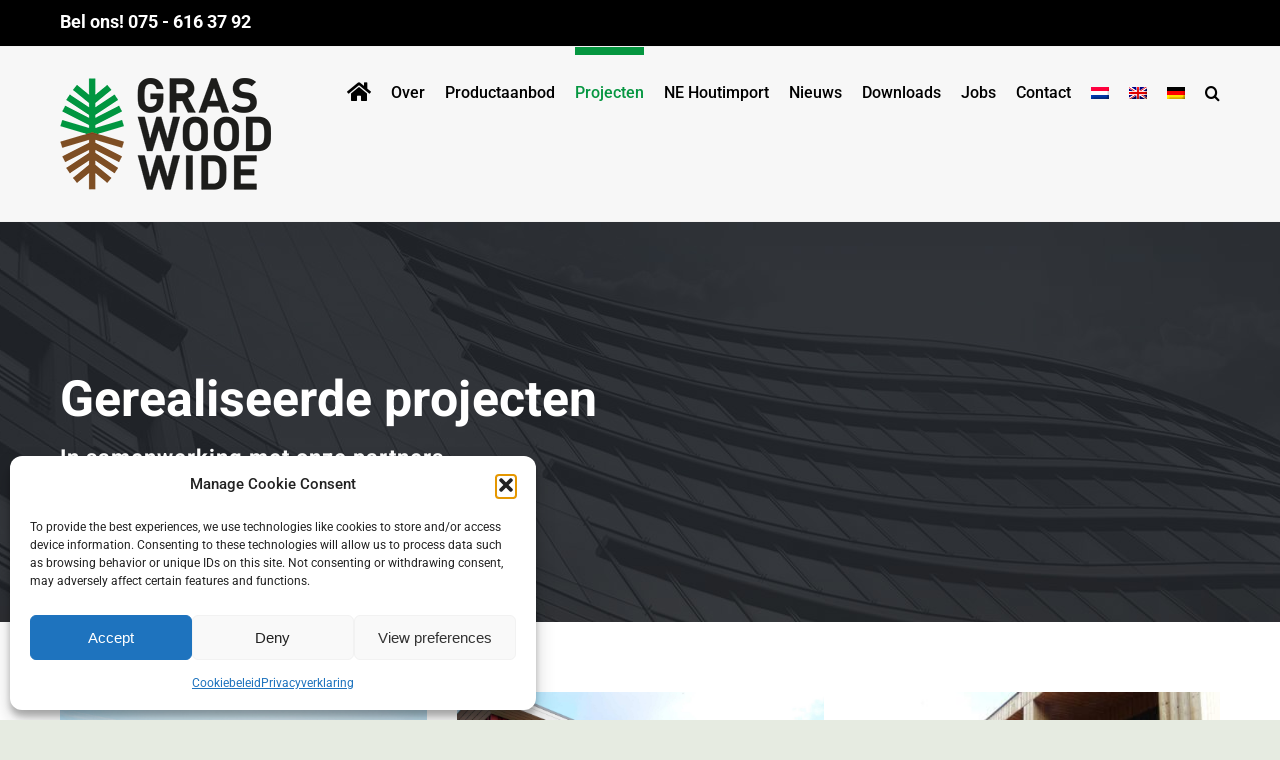

--- FILE ---
content_type: text/html; charset=UTF-8
request_url: https://www.graswoodwide.com/projecten/
body_size: 18874
content:
<!DOCTYPE html>
<html class="avada-html-layout-wide avada-html-header-position-top" lang="nl-NL">
<head>
	<meta http-equiv="X-UA-Compatible" content="IE=edge" />
	<meta http-equiv="Content-Type" content="text/html; charset=utf-8"/>
	<meta name="viewport" content="width=device-width, initial-scale=1" />
	<meta name='robots' content='index, follow, max-image-preview:large, max-snippet:-1, max-video-preview:-1' />

	<!-- This site is optimized with the Yoast SEO plugin v26.8 - https://yoast.com/product/yoast-seo-wordpress/ -->
	<title>Projecten - Gras Wood Wide BV Zaandam - Dé houtimporteur van Nederland</title>
	<meta name="description" content="Een aantal gerealiseerde projecten van Gras Wood Wide in samenwerking met een van onze vele partners." />
	<link rel="canonical" href="https://www.graswoodwide.com/projecten/" />
	<meta property="og:locale" content="nl_NL" />
	<meta property="og:type" content="article" />
	<meta property="og:title" content="Projecten - Gras Wood Wide BV Zaandam - Dé houtimporteur van Nederland" />
	<meta property="og:description" content="Een aantal gerealiseerde projecten van Gras Wood Wide in samenwerking met een van onze vele partners." />
	<meta property="og:url" content="https://www.graswoodwide.com/projecten/" />
	<meta property="og:site_name" content="Gras Wood Wide BV Zaandam - Dé houtimporteur van Nederland" />
	<meta property="article:publisher" content="https://www.facebook.com/GrasWoodWide/" />
	<meta property="article:modified_time" content="2026-01-20T19:50:56+00:00" />
	<meta name="twitter:label1" content="Geschatte leestijd" />
	<meta name="twitter:data1" content="3 minuten" />
	<script type="application/ld+json" class="yoast-schema-graph">{"@context":"https://schema.org","@graph":[{"@type":"WebPage","@id":"https://www.graswoodwide.com/projecten/","url":"https://www.graswoodwide.com/projecten/","name":"Projecten - Gras Wood Wide BV Zaandam - Dé houtimporteur van Nederland","isPartOf":{"@id":"https://www.graswoodwide.com/#website"},"datePublished":"2019-10-12T12:14:00+00:00","dateModified":"2026-01-20T19:50:56+00:00","description":"Een aantal gerealiseerde projecten van Gras Wood Wide in samenwerking met een van onze vele partners.","breadcrumb":{"@id":"https://www.graswoodwide.com/projecten/#breadcrumb"},"inLanguage":"nl-NL","potentialAction":[{"@type":"ReadAction","target":["https://www.graswoodwide.com/projecten/"]}]},{"@type":"BreadcrumbList","@id":"https://www.graswoodwide.com/projecten/#breadcrumb","itemListElement":[{"@type":"ListItem","position":1,"name":"Home","item":"https://www.graswoodwide.com/"},{"@type":"ListItem","position":2,"name":"Projecten"}]},{"@type":"WebSite","@id":"https://www.graswoodwide.com/#website","url":"https://www.graswoodwide.com/","name":"Gras Wood Wide BV Zaandam - Dé houtimporteur van Nederland","description":"Dé houtimporteur van Nederland!","publisher":{"@id":"https://www.graswoodwide.com/#organization"},"potentialAction":[{"@type":"SearchAction","target":{"@type":"EntryPoint","urlTemplate":"https://www.graswoodwide.com/?s={search_term_string}"},"query-input":{"@type":"PropertyValueSpecification","valueRequired":true,"valueName":"search_term_string"}}],"inLanguage":"nl-NL"},{"@type":"Organization","@id":"https://www.graswoodwide.com/#organization","name":"Gras Wood Wide BV; dé houtimporteurs in Nederland","url":"https://www.graswoodwide.com/","logo":{"@type":"ImageObject","inLanguage":"nl-NL","@id":"https://www.graswoodwide.com/#/schema/logo/image/","url":"https://www.graswoodwide.com/wp-content/uploads/Woodwide-logo1-trans.png","contentUrl":"https://www.graswoodwide.com/wp-content/uploads/Woodwide-logo1-trans.png","width":421,"height":224,"caption":"Gras Wood Wide BV; dé houtimporteurs in Nederland"},"image":{"@id":"https://www.graswoodwide.com/#/schema/logo/image/"},"sameAs":["https://www.facebook.com/GrasWoodWide/","https://x.com/GrasWoodWide","https://www.instagram.com/graswoodwide/","https://www.linkedin.com/company/graswoodwide/"]}]}</script>
	<!-- / Yoast SEO plugin. -->


<link rel="alternate" type="application/rss+xml" title="Gras Wood Wide BV Zaandam - Dé houtimporteur van Nederland &raquo; feed" href="https://www.graswoodwide.com/feed/" />
<link rel="alternate" type="application/rss+xml" title="Gras Wood Wide BV Zaandam - Dé houtimporteur van Nederland &raquo; reacties feed" href="https://www.graswoodwide.com/comments/feed/" />
								<link rel="icon" href="https://www.graswoodwide.com/wp-content/uploads/favicon-16x16.png" type="image/png" />
		
					<!-- Apple Touch Icon -->
						<link rel="apple-touch-icon" sizes="180x180" href="https://www.graswoodwide.com/wp-content/uploads/apple-icon-114x114.png" type="image/png">
		
					<!-- Android Icon -->
						<link rel="icon" sizes="192x192" href="https://www.graswoodwide.com/wp-content/uploads/apple-icon-57x57.png" type="image/png">
		
					<!-- MS Edge Icon -->
						<meta name="msapplication-TileImage" content="https://www.graswoodwide.com/wp-content/uploads/apple-icon-72x72.png" type="image/png">
				<link rel="alternate" title="oEmbed (JSON)" type="application/json+oembed" href="https://www.graswoodwide.com/wp-json/oembed/1.0/embed?url=https%3A%2F%2Fwww.graswoodwide.com%2Fprojecten%2F" />
<link rel="alternate" title="oEmbed (XML)" type="text/xml+oembed" href="https://www.graswoodwide.com/wp-json/oembed/1.0/embed?url=https%3A%2F%2Fwww.graswoodwide.com%2Fprojecten%2F&#038;format=xml" />
<style id='wp-img-auto-sizes-contain-inline-css' type='text/css'>
img:is([sizes=auto i],[sizes^="auto," i]){contain-intrinsic-size:3000px 1500px}
/*# sourceURL=wp-img-auto-sizes-contain-inline-css */
</style>
<link rel='stylesheet' id='contact-form-7-css' href='https://www.graswoodwide.com/wp-content/plugins/contact-form-7/includes/css/styles.css?ver=6.1.4' type='text/css' media='all' />
<link rel='stylesheet' id='wpml-legacy-dropdown-0-css' href='https://www.graswoodwide.com/wp-content/plugins/sitepress-multilingual-cms/templates/language-switchers/legacy-dropdown/style.min.css?ver=1' type='text/css' media='all' />
<style id='wpml-legacy-dropdown-0-inline-css' type='text/css'>
.wpml-ls-statics-shortcode_actions, .wpml-ls-statics-shortcode_actions .wpml-ls-sub-menu, .wpml-ls-statics-shortcode_actions a {border-color:#cdcdcd;}.wpml-ls-statics-shortcode_actions a, .wpml-ls-statics-shortcode_actions .wpml-ls-sub-menu a, .wpml-ls-statics-shortcode_actions .wpml-ls-sub-menu a:link, .wpml-ls-statics-shortcode_actions li:not(.wpml-ls-current-language) .wpml-ls-link, .wpml-ls-statics-shortcode_actions li:not(.wpml-ls-current-language) .wpml-ls-link:link {color:#444444;background-color:#ffffff;}.wpml-ls-statics-shortcode_actions .wpml-ls-sub-menu a:hover,.wpml-ls-statics-shortcode_actions .wpml-ls-sub-menu a:focus, .wpml-ls-statics-shortcode_actions .wpml-ls-sub-menu a:link:hover, .wpml-ls-statics-shortcode_actions .wpml-ls-sub-menu a:link:focus {color:#000000;background-color:#eeeeee;}.wpml-ls-statics-shortcode_actions .wpml-ls-current-language > a {color:#444444;background-color:#ffffff;}.wpml-ls-statics-shortcode_actions .wpml-ls-current-language:hover>a, .wpml-ls-statics-shortcode_actions .wpml-ls-current-language>a:focus {color:#000000;background-color:#eeeeee;}
/*# sourceURL=wpml-legacy-dropdown-0-inline-css */
</style>
<link rel='stylesheet' id='wpml-legacy-vertical-list-0-css' href='https://www.graswoodwide.com/wp-content/plugins/sitepress-multilingual-cms/templates/language-switchers/legacy-list-vertical/style.min.css?ver=1' type='text/css' media='all' />
<link rel='stylesheet' id='wpml-menu-item-0-css' href='https://www.graswoodwide.com/wp-content/plugins/sitepress-multilingual-cms/templates/language-switchers/menu-item/style.min.css?ver=1' type='text/css' media='all' />
<link rel='stylesheet' id='cmplz-general-css' href='https://www.graswoodwide.com/wp-content/plugins/complianz-gdpr/assets/css/cookieblocker.min.css?ver=1767176027' type='text/css' media='all' />
<script type="text/javascript" src="https://www.graswoodwide.com/wp-content/plugins/sitepress-multilingual-cms/templates/language-switchers/legacy-dropdown/script.min.js?ver=1" id="wpml-legacy-dropdown-0-js"></script>
<script type="text/javascript" src="https://www.graswoodwide.com/wp-includes/js/jquery/jquery.min.js?ver=3.7.1" id="jquery-core-js"></script>
<link rel="https://api.w.org/" href="https://www.graswoodwide.com/wp-json/" /><link rel="alternate" title="JSON" type="application/json" href="https://www.graswoodwide.com/wp-json/wp/v2/pages/13" /><link rel="EditURI" type="application/rsd+xml" title="RSD" href="https://www.graswoodwide.com/xmlrpc.php?rsd" />
<meta name="generator" content="WPML ver:4.8.6 stt:39,1,3;" />
			<style>.cmplz-hidden {
					display: none !important;
				}</style><link rel="preload" href="https://fonts.gstatic.com/s/heebo/v28/NGS6v5_NC0k9P9H2TbE.woff2" as="font" type="font/woff2" crossorigin><link rel="preload" href="https://fonts.gstatic.com/s/ptsans/v18/jizaRExUiTo99u79D0KExQ.woff2" as="font" type="font/woff2" crossorigin><link rel="preload" href="https://fonts.gstatic.com/s/roboto/v50/KFO7CnqEu92Fr1ME7kSn66aGLdTylUAMa3yUBA.woff2" as="font" type="font/woff2" crossorigin><style type="text/css" id="css-fb-visibility">@media screen and (max-width: 640px){.fusion-no-small-visibility{display:none !important;}body .sm-text-align-center{text-align:center !important;}body .sm-text-align-left{text-align:left !important;}body .sm-text-align-right{text-align:right !important;}body .sm-text-align-justify{text-align:justify !important;}body .sm-flex-align-center{justify-content:center !important;}body .sm-flex-align-flex-start{justify-content:flex-start !important;}body .sm-flex-align-flex-end{justify-content:flex-end !important;}body .sm-mx-auto{margin-left:auto !important;margin-right:auto !important;}body .sm-ml-auto{margin-left:auto !important;}body .sm-mr-auto{margin-right:auto !important;}body .fusion-absolute-position-small{position:absolute;width:100%;}.awb-sticky.awb-sticky-small{ position: sticky; top: var(--awb-sticky-offset,0); }}@media screen and (min-width: 641px) and (max-width: 1024px){.fusion-no-medium-visibility{display:none !important;}body .md-text-align-center{text-align:center !important;}body .md-text-align-left{text-align:left !important;}body .md-text-align-right{text-align:right !important;}body .md-text-align-justify{text-align:justify !important;}body .md-flex-align-center{justify-content:center !important;}body .md-flex-align-flex-start{justify-content:flex-start !important;}body .md-flex-align-flex-end{justify-content:flex-end !important;}body .md-mx-auto{margin-left:auto !important;margin-right:auto !important;}body .md-ml-auto{margin-left:auto !important;}body .md-mr-auto{margin-right:auto !important;}body .fusion-absolute-position-medium{position:absolute;width:100%;}.awb-sticky.awb-sticky-medium{ position: sticky; top: var(--awb-sticky-offset,0); }}@media screen and (min-width: 1025px){.fusion-no-large-visibility{display:none !important;}body .lg-text-align-center{text-align:center !important;}body .lg-text-align-left{text-align:left !important;}body .lg-text-align-right{text-align:right !important;}body .lg-text-align-justify{text-align:justify !important;}body .lg-flex-align-center{justify-content:center !important;}body .lg-flex-align-flex-start{justify-content:flex-start !important;}body .lg-flex-align-flex-end{justify-content:flex-end !important;}body .lg-mx-auto{margin-left:auto !important;margin-right:auto !important;}body .lg-ml-auto{margin-left:auto !important;}body .lg-mr-auto{margin-right:auto !important;}body .fusion-absolute-position-large{position:absolute;width:100%;}.awb-sticky.awb-sticky-large{ position: sticky; top: var(--awb-sticky-offset,0); }}</style>		<script type="text/javascript">
			var doc = document.documentElement;
			doc.setAttribute( 'data-useragent', navigator.userAgent );
		</script>
		<!-- Google tag (gtag.js) -->
<script async src="https://www.googletagmanager.com/gtag/js?id=G-GX0V2HCL3V"></script>
<script>
  window.dataLayer = window.dataLayer || [];
  function gtag(){dataLayer.push(arguments);}
  gtag('js', new Date());

  gtag('config', 'G-GX0V2HCL3V');
</script>
	<script type="text/javascript">
jQuery(document).ready(function($) {
	// clear cf7 error msg on mouseover
	$(".wpcf7-form-control-wrap").mouseover(function(){
		$obj = $("span.wpcf7-not-valid-tip",this);
    	        $obj.css('display','none');
	});
});
</script><style id='global-styles-inline-css' type='text/css'>
:root{--wp--preset--aspect-ratio--square: 1;--wp--preset--aspect-ratio--4-3: 4/3;--wp--preset--aspect-ratio--3-4: 3/4;--wp--preset--aspect-ratio--3-2: 3/2;--wp--preset--aspect-ratio--2-3: 2/3;--wp--preset--aspect-ratio--16-9: 16/9;--wp--preset--aspect-ratio--9-16: 9/16;--wp--preset--color--black: #000000;--wp--preset--color--cyan-bluish-gray: #abb8c3;--wp--preset--color--white: #ffffff;--wp--preset--color--pale-pink: #f78da7;--wp--preset--color--vivid-red: #cf2e2e;--wp--preset--color--luminous-vivid-orange: #ff6900;--wp--preset--color--luminous-vivid-amber: #fcb900;--wp--preset--color--light-green-cyan: #7bdcb5;--wp--preset--color--vivid-green-cyan: #00d084;--wp--preset--color--pale-cyan-blue: #8ed1fc;--wp--preset--color--vivid-cyan-blue: #0693e3;--wp--preset--color--vivid-purple: #9b51e0;--wp--preset--color--awb-color-1: rgba(255,255,255,1);--wp--preset--color--awb-color-2: rgba(246,246,246,1);--wp--preset--color--awb-color-3: rgba(224,222,222,1);--wp--preset--color--awb-color-4: rgba(160,206,78,1);--wp--preset--color--awb-color-5: rgba(116,116,116,1);--wp--preset--color--awb-color-6: rgba(124,79,37,1);--wp--preset--color--awb-color-7: rgba(51,51,51,1);--wp--preset--color--awb-color-8: rgba(0,0,0,1);--wp--preset--color--awb-color-custom-10: rgba(235,234,234,1);--wp--preset--color--awb-color-custom-11: rgba(235,234,234,0.8);--wp--preset--color--awb-color-custom-12: rgba(191,191,191,1);--wp--preset--color--awb-color-custom-13: rgba(249,249,249,1);--wp--preset--color--awb-color-custom-14: rgba(0,0,0,0.1);--wp--preset--color--awb-color-custom-15: rgba(140,137,137,1);--wp--preset--color--awb-color-custom-16: rgba(221,221,221,1);--wp--preset--color--awb-color-custom-17: rgba(232,232,232,1);--wp--preset--color--awb-color-custom-18: rgba(247,247,247,1);--wp--preset--gradient--vivid-cyan-blue-to-vivid-purple: linear-gradient(135deg,rgb(6,147,227) 0%,rgb(155,81,224) 100%);--wp--preset--gradient--light-green-cyan-to-vivid-green-cyan: linear-gradient(135deg,rgb(122,220,180) 0%,rgb(0,208,130) 100%);--wp--preset--gradient--luminous-vivid-amber-to-luminous-vivid-orange: linear-gradient(135deg,rgb(252,185,0) 0%,rgb(255,105,0) 100%);--wp--preset--gradient--luminous-vivid-orange-to-vivid-red: linear-gradient(135deg,rgb(255,105,0) 0%,rgb(207,46,46) 100%);--wp--preset--gradient--very-light-gray-to-cyan-bluish-gray: linear-gradient(135deg,rgb(238,238,238) 0%,rgb(169,184,195) 100%);--wp--preset--gradient--cool-to-warm-spectrum: linear-gradient(135deg,rgb(74,234,220) 0%,rgb(151,120,209) 20%,rgb(207,42,186) 40%,rgb(238,44,130) 60%,rgb(251,105,98) 80%,rgb(254,248,76) 100%);--wp--preset--gradient--blush-light-purple: linear-gradient(135deg,rgb(255,206,236) 0%,rgb(152,150,240) 100%);--wp--preset--gradient--blush-bordeaux: linear-gradient(135deg,rgb(254,205,165) 0%,rgb(254,45,45) 50%,rgb(107,0,62) 100%);--wp--preset--gradient--luminous-dusk: linear-gradient(135deg,rgb(255,203,112) 0%,rgb(199,81,192) 50%,rgb(65,88,208) 100%);--wp--preset--gradient--pale-ocean: linear-gradient(135deg,rgb(255,245,203) 0%,rgb(182,227,212) 50%,rgb(51,167,181) 100%);--wp--preset--gradient--electric-grass: linear-gradient(135deg,rgb(202,248,128) 0%,rgb(113,206,126) 100%);--wp--preset--gradient--midnight: linear-gradient(135deg,rgb(2,3,129) 0%,rgb(40,116,252) 100%);--wp--preset--font-size--small: 10.5px;--wp--preset--font-size--medium: 20px;--wp--preset--font-size--large: 21px;--wp--preset--font-size--x-large: 42px;--wp--preset--font-size--normal: 14px;--wp--preset--font-size--xlarge: 28px;--wp--preset--font-size--huge: 42px;--wp--preset--spacing--20: 0.44rem;--wp--preset--spacing--30: 0.67rem;--wp--preset--spacing--40: 1rem;--wp--preset--spacing--50: 1.5rem;--wp--preset--spacing--60: 2.25rem;--wp--preset--spacing--70: 3.38rem;--wp--preset--spacing--80: 5.06rem;--wp--preset--shadow--natural: 6px 6px 9px rgba(0, 0, 0, 0.2);--wp--preset--shadow--deep: 12px 12px 50px rgba(0, 0, 0, 0.4);--wp--preset--shadow--sharp: 6px 6px 0px rgba(0, 0, 0, 0.2);--wp--preset--shadow--outlined: 6px 6px 0px -3px rgb(255, 255, 255), 6px 6px rgb(0, 0, 0);--wp--preset--shadow--crisp: 6px 6px 0px rgb(0, 0, 0);}:where(.is-layout-flex){gap: 0.5em;}:where(.is-layout-grid){gap: 0.5em;}body .is-layout-flex{display: flex;}.is-layout-flex{flex-wrap: wrap;align-items: center;}.is-layout-flex > :is(*, div){margin: 0;}body .is-layout-grid{display: grid;}.is-layout-grid > :is(*, div){margin: 0;}:where(.wp-block-columns.is-layout-flex){gap: 2em;}:where(.wp-block-columns.is-layout-grid){gap: 2em;}:where(.wp-block-post-template.is-layout-flex){gap: 1.25em;}:where(.wp-block-post-template.is-layout-grid){gap: 1.25em;}.has-black-color{color: var(--wp--preset--color--black) !important;}.has-cyan-bluish-gray-color{color: var(--wp--preset--color--cyan-bluish-gray) !important;}.has-white-color{color: var(--wp--preset--color--white) !important;}.has-pale-pink-color{color: var(--wp--preset--color--pale-pink) !important;}.has-vivid-red-color{color: var(--wp--preset--color--vivid-red) !important;}.has-luminous-vivid-orange-color{color: var(--wp--preset--color--luminous-vivid-orange) !important;}.has-luminous-vivid-amber-color{color: var(--wp--preset--color--luminous-vivid-amber) !important;}.has-light-green-cyan-color{color: var(--wp--preset--color--light-green-cyan) !important;}.has-vivid-green-cyan-color{color: var(--wp--preset--color--vivid-green-cyan) !important;}.has-pale-cyan-blue-color{color: var(--wp--preset--color--pale-cyan-blue) !important;}.has-vivid-cyan-blue-color{color: var(--wp--preset--color--vivid-cyan-blue) !important;}.has-vivid-purple-color{color: var(--wp--preset--color--vivid-purple) !important;}.has-black-background-color{background-color: var(--wp--preset--color--black) !important;}.has-cyan-bluish-gray-background-color{background-color: var(--wp--preset--color--cyan-bluish-gray) !important;}.has-white-background-color{background-color: var(--wp--preset--color--white) !important;}.has-pale-pink-background-color{background-color: var(--wp--preset--color--pale-pink) !important;}.has-vivid-red-background-color{background-color: var(--wp--preset--color--vivid-red) !important;}.has-luminous-vivid-orange-background-color{background-color: var(--wp--preset--color--luminous-vivid-orange) !important;}.has-luminous-vivid-amber-background-color{background-color: var(--wp--preset--color--luminous-vivid-amber) !important;}.has-light-green-cyan-background-color{background-color: var(--wp--preset--color--light-green-cyan) !important;}.has-vivid-green-cyan-background-color{background-color: var(--wp--preset--color--vivid-green-cyan) !important;}.has-pale-cyan-blue-background-color{background-color: var(--wp--preset--color--pale-cyan-blue) !important;}.has-vivid-cyan-blue-background-color{background-color: var(--wp--preset--color--vivid-cyan-blue) !important;}.has-vivid-purple-background-color{background-color: var(--wp--preset--color--vivid-purple) !important;}.has-black-border-color{border-color: var(--wp--preset--color--black) !important;}.has-cyan-bluish-gray-border-color{border-color: var(--wp--preset--color--cyan-bluish-gray) !important;}.has-white-border-color{border-color: var(--wp--preset--color--white) !important;}.has-pale-pink-border-color{border-color: var(--wp--preset--color--pale-pink) !important;}.has-vivid-red-border-color{border-color: var(--wp--preset--color--vivid-red) !important;}.has-luminous-vivid-orange-border-color{border-color: var(--wp--preset--color--luminous-vivid-orange) !important;}.has-luminous-vivid-amber-border-color{border-color: var(--wp--preset--color--luminous-vivid-amber) !important;}.has-light-green-cyan-border-color{border-color: var(--wp--preset--color--light-green-cyan) !important;}.has-vivid-green-cyan-border-color{border-color: var(--wp--preset--color--vivid-green-cyan) !important;}.has-pale-cyan-blue-border-color{border-color: var(--wp--preset--color--pale-cyan-blue) !important;}.has-vivid-cyan-blue-border-color{border-color: var(--wp--preset--color--vivid-cyan-blue) !important;}.has-vivid-purple-border-color{border-color: var(--wp--preset--color--vivid-purple) !important;}.has-vivid-cyan-blue-to-vivid-purple-gradient-background{background: var(--wp--preset--gradient--vivid-cyan-blue-to-vivid-purple) !important;}.has-light-green-cyan-to-vivid-green-cyan-gradient-background{background: var(--wp--preset--gradient--light-green-cyan-to-vivid-green-cyan) !important;}.has-luminous-vivid-amber-to-luminous-vivid-orange-gradient-background{background: var(--wp--preset--gradient--luminous-vivid-amber-to-luminous-vivid-orange) !important;}.has-luminous-vivid-orange-to-vivid-red-gradient-background{background: var(--wp--preset--gradient--luminous-vivid-orange-to-vivid-red) !important;}.has-very-light-gray-to-cyan-bluish-gray-gradient-background{background: var(--wp--preset--gradient--very-light-gray-to-cyan-bluish-gray) !important;}.has-cool-to-warm-spectrum-gradient-background{background: var(--wp--preset--gradient--cool-to-warm-spectrum) !important;}.has-blush-light-purple-gradient-background{background: var(--wp--preset--gradient--blush-light-purple) !important;}.has-blush-bordeaux-gradient-background{background: var(--wp--preset--gradient--blush-bordeaux) !important;}.has-luminous-dusk-gradient-background{background: var(--wp--preset--gradient--luminous-dusk) !important;}.has-pale-ocean-gradient-background{background: var(--wp--preset--gradient--pale-ocean) !important;}.has-electric-grass-gradient-background{background: var(--wp--preset--gradient--electric-grass) !important;}.has-midnight-gradient-background{background: var(--wp--preset--gradient--midnight) !important;}.has-small-font-size{font-size: var(--wp--preset--font-size--small) !important;}.has-medium-font-size{font-size: var(--wp--preset--font-size--medium) !important;}.has-large-font-size{font-size: var(--wp--preset--font-size--large) !important;}.has-x-large-font-size{font-size: var(--wp--preset--font-size--x-large) !important;}
/*# sourceURL=global-styles-inline-css */
</style>
<link rel='stylesheet' id='fusion-dynamic-css-css' href='https://www.graswoodwide.com/wp-content/uploads/fusion-styles/3b87da60d7675b0b6782e7117061235f.min.css?ver=3.14.2' type='text/css' media='all' />
<link rel='stylesheet' id='avada-fullwidth-md-css' href='https://www.graswoodwide.com/wp-content/plugins/fusion-builder/assets/css/media/fullwidth-md.min.css?ver=3.14.2' type='text/css' media='only screen and (max-width: 1024px)' />
<link rel='stylesheet' id='avada-fullwidth-sm-css' href='https://www.graswoodwide.com/wp-content/plugins/fusion-builder/assets/css/media/fullwidth-sm.min.css?ver=3.14.2' type='text/css' media='only screen and (max-width: 640px)' />
<link rel='stylesheet' id='avada-icon-md-css' href='https://www.graswoodwide.com/wp-content/plugins/fusion-builder/assets/css/media/icon-md.min.css?ver=3.14.2' type='text/css' media='only screen and (max-width: 1024px)' />
<link rel='stylesheet' id='avada-icon-sm-css' href='https://www.graswoodwide.com/wp-content/plugins/fusion-builder/assets/css/media/icon-sm.min.css?ver=3.14.2' type='text/css' media='only screen and (max-width: 640px)' />
<link rel='stylesheet' id='avada-image-md-css' href='https://www.graswoodwide.com/wp-content/plugins/fusion-builder/assets/css/media/image-md.min.css?ver=7.14.2' type='text/css' media='only screen and (max-width: 1024px)' />
<link rel='stylesheet' id='avada-image-sm-css' href='https://www.graswoodwide.com/wp-content/plugins/fusion-builder/assets/css/media/image-sm.min.css?ver=7.14.2' type='text/css' media='only screen and (max-width: 640px)' />
<link rel='stylesheet' id='avada-person-md-css' href='https://www.graswoodwide.com/wp-content/plugins/fusion-builder/assets/css/media/person-md.min.css?ver=7.14.2' type='text/css' media='only screen and (max-width: 1024px)' />
<link rel='stylesheet' id='avada-person-sm-css' href='https://www.graswoodwide.com/wp-content/plugins/fusion-builder/assets/css/media/person-sm.min.css?ver=7.14.2' type='text/css' media='only screen and (max-width: 640px)' />
<link rel='stylesheet' id='avada-tabs-lg-min-css' href='https://www.graswoodwide.com/wp-content/plugins/fusion-builder/assets/css/media/tabs-lg-min.min.css?ver=7.14.2' type='text/css' media='only screen and (min-width: 1024px)' />
<link rel='stylesheet' id='avada-tabs-lg-max-css' href='https://www.graswoodwide.com/wp-content/plugins/fusion-builder/assets/css/media/tabs-lg-max.min.css?ver=7.14.2' type='text/css' media='only screen and (max-width: 1024px)' />
<link rel='stylesheet' id='avada-tabs-md-css' href='https://www.graswoodwide.com/wp-content/plugins/fusion-builder/assets/css/media/tabs-md.min.css?ver=7.14.2' type='text/css' media='only screen and (max-width: 1024px)' />
<link rel='stylesheet' id='avada-tabs-sm-css' href='https://www.graswoodwide.com/wp-content/plugins/fusion-builder/assets/css/media/tabs-sm.min.css?ver=7.14.2' type='text/css' media='only screen and (max-width: 640px)' />
<link rel='stylesheet' id='awb-text-md-css' href='https://www.graswoodwide.com/wp-content/plugins/fusion-builder/assets/css/media/text-md.min.css?ver=3.14.2' type='text/css' media='only screen and (max-width: 1024px)' />
<link rel='stylesheet' id='awb-text-sm-css' href='https://www.graswoodwide.com/wp-content/plugins/fusion-builder/assets/css/media/text-sm.min.css?ver=3.14.2' type='text/css' media='only screen and (max-width: 640px)' />
<link rel='stylesheet' id='awb-title-md-css' href='https://www.graswoodwide.com/wp-content/plugins/fusion-builder/assets/css/media/title-md.min.css?ver=3.14.2' type='text/css' media='only screen and (max-width: 1024px)' />
<link rel='stylesheet' id='awb-title-sm-css' href='https://www.graswoodwide.com/wp-content/plugins/fusion-builder/assets/css/media/title-sm.min.css?ver=3.14.2' type='text/css' media='only screen and (max-width: 640px)' />
<link rel='stylesheet' id='avada-swiper-md-css' href='https://www.graswoodwide.com/wp-content/plugins/fusion-builder/assets/css/media/swiper-md.min.css?ver=7.14.2' type='text/css' media='only screen and (max-width: 1024px)' />
<link rel='stylesheet' id='avada-swiper-sm-css' href='https://www.graswoodwide.com/wp-content/plugins/fusion-builder/assets/css/media/swiper-sm.min.css?ver=7.14.2' type='text/css' media='only screen and (max-width: 640px)' />
<link rel='stylesheet' id='avada-post-cards-md-css' href='https://www.graswoodwide.com/wp-content/plugins/fusion-builder/assets/css/media/post-cards-md.min.css?ver=7.14.2' type='text/css' media='only screen and (max-width: 1024px)' />
<link rel='stylesheet' id='avada-post-cards-sm-css' href='https://www.graswoodwide.com/wp-content/plugins/fusion-builder/assets/css/media/post-cards-sm.min.css?ver=7.14.2' type='text/css' media='only screen and (max-width: 640px)' />
<link rel='stylesheet' id='avada-grid-md-css' href='https://www.graswoodwide.com/wp-content/plugins/fusion-builder/assets/css/media/grid-md.min.css?ver=7.14.2' type='text/css' media='only screen and (max-width: 1024px)' />
<link rel='stylesheet' id='avada-grid-sm-css' href='https://www.graswoodwide.com/wp-content/plugins/fusion-builder/assets/css/media/grid-sm.min.css?ver=7.14.2' type='text/css' media='only screen and (max-width: 640px)' />
<link rel='stylesheet' id='awb-layout-colums-md-css' href='https://www.graswoodwide.com/wp-content/plugins/fusion-builder/assets/css/media/layout-columns-md.min.css?ver=3.14.2' type='text/css' media='only screen and (max-width: 1024px)' />
<link rel='stylesheet' id='awb-layout-colums-sm-css' href='https://www.graswoodwide.com/wp-content/plugins/fusion-builder/assets/css/media/layout-columns-sm.min.css?ver=3.14.2' type='text/css' media='only screen and (max-width: 640px)' />
<link rel='stylesheet' id='avada-max-1c-css' href='https://www.graswoodwide.com/wp-content/themes/Avada/assets/css/media/max-1c.min.css?ver=1763028376' type='text/css' media='only screen and (max-width: 644px)' />
<link rel='stylesheet' id='avada-max-2c-css' href='https://www.graswoodwide.com/wp-content/themes/Avada/assets/css/media/max-2c.min.css?ver=1763028376' type='text/css' media='only screen and (max-width: 720px)' />
<link rel='stylesheet' id='avada-min-2c-max-3c-css' href='https://www.graswoodwide.com/wp-content/themes/Avada/assets/css/media/min-2c-max-3c.min.css?ver=1763028376' type='text/css' media='only screen and (min-width: 720px) and (max-width: 796px)' />
<link rel='stylesheet' id='avada-min-3c-max-4c-css' href='https://www.graswoodwide.com/wp-content/themes/Avada/assets/css/media/min-3c-max-4c.min.css?ver=1763028376' type='text/css' media='only screen and (min-width: 796px) and (max-width: 872px)' />
<link rel='stylesheet' id='avada-min-4c-max-5c-css' href='https://www.graswoodwide.com/wp-content/themes/Avada/assets/css/media/min-4c-max-5c.min.css?ver=1763028376' type='text/css' media='only screen and (min-width: 872px) and (max-width: 948px)' />
<link rel='stylesheet' id='avada-min-5c-max-6c-css' href='https://www.graswoodwide.com/wp-content/themes/Avada/assets/css/media/min-5c-max-6c.min.css?ver=1763028376' type='text/css' media='only screen and (min-width: 948px) and (max-width: 1024px)' />
<link rel='stylesheet' id='avada-min-shbp-css' href='https://www.graswoodwide.com/wp-content/themes/Avada/assets/css/media/min-shbp.min.css?ver=1763028376' type='text/css' media='only screen and (min-width: 801px)' />
<link rel='stylesheet' id='avada-min-shbp-header-legacy-css' href='https://www.graswoodwide.com/wp-content/themes/Avada/assets/css/media/min-shbp-header-legacy.min.css?ver=1763028376' type='text/css' media='only screen and (min-width: 801px)' />
<link rel='stylesheet' id='avada-max-shbp-css' href='https://www.graswoodwide.com/wp-content/themes/Avada/assets/css/media/max-shbp.min.css?ver=1763028376' type='text/css' media='only screen and (max-width: 800px)' />
<link rel='stylesheet' id='avada-max-shbp-header-legacy-css' href='https://www.graswoodwide.com/wp-content/themes/Avada/assets/css/media/max-shbp-header-legacy.min.css?ver=1763028376' type='text/css' media='only screen and (max-width: 800px)' />
<link rel='stylesheet' id='avada-max-sh-shbp-css' href='https://www.graswoodwide.com/wp-content/themes/Avada/assets/css/media/max-sh-shbp.min.css?ver=1763028376' type='text/css' media='only screen and (max-width: 800px)' />
<link rel='stylesheet' id='avada-max-sh-shbp-header-legacy-css' href='https://www.graswoodwide.com/wp-content/themes/Avada/assets/css/media/max-sh-shbp-header-legacy.min.css?ver=1763028376' type='text/css' media='only screen and (max-width: 800px)' />
<link rel='stylesheet' id='avada-min-768-max-1024-p-css' href='https://www.graswoodwide.com/wp-content/themes/Avada/assets/css/media/min-768-max-1024-p.min.css?ver=1763028376' type='text/css' media='only screen and (min-device-width: 768px) and (max-device-width: 1024px) and (orientation: portrait)' />
<link rel='stylesheet' id='avada-min-768-max-1024-p-header-legacy-css' href='https://www.graswoodwide.com/wp-content/themes/Avada/assets/css/media/min-768-max-1024-p-header-legacy.min.css?ver=1763028376' type='text/css' media='only screen and (min-device-width: 768px) and (max-device-width: 1024px) and (orientation: portrait)' />
<link rel='stylesheet' id='avada-min-768-max-1024-l-css' href='https://www.graswoodwide.com/wp-content/themes/Avada/assets/css/media/min-768-max-1024-l.min.css?ver=1763028376' type='text/css' media='only screen and (min-device-width: 768px) and (max-device-width: 1024px) and (orientation: landscape)' />
<link rel='stylesheet' id='avada-min-768-max-1024-l-header-legacy-css' href='https://www.graswoodwide.com/wp-content/themes/Avada/assets/css/media/min-768-max-1024-l-header-legacy.min.css?ver=1763028376' type='text/css' media='only screen and (min-device-width: 768px) and (max-device-width: 1024px) and (orientation: landscape)' />
<link rel='stylesheet' id='avada-max-sh-cbp-css' href='https://www.graswoodwide.com/wp-content/themes/Avada/assets/css/media/max-sh-cbp.min.css?ver=1763028376' type='text/css' media='only screen and (max-width: 1017px)' />
<link rel='stylesheet' id='avada-max-sh-sbp-css' href='https://www.graswoodwide.com/wp-content/themes/Avada/assets/css/media/max-sh-sbp.min.css?ver=1763028376' type='text/css' media='only screen and (max-width: 949px)' />
<link rel='stylesheet' id='avada-max-sh-640-css' href='https://www.graswoodwide.com/wp-content/themes/Avada/assets/css/media/max-sh-640.min.css?ver=1763028376' type='text/css' media='only screen and (max-width: 640px)' />
<link rel='stylesheet' id='avada-max-shbp-18-css' href='https://www.graswoodwide.com/wp-content/themes/Avada/assets/css/media/max-shbp-18.min.css?ver=1763028376' type='text/css' media='only screen and (max-width: 782px)' />
<link rel='stylesheet' id='avada-max-shbp-32-css' href='https://www.graswoodwide.com/wp-content/themes/Avada/assets/css/media/max-shbp-32.min.css?ver=1763028376' type='text/css' media='only screen and (max-width: 768px)' />
<link rel='stylesheet' id='avada-min-sh-cbp-css' href='https://www.graswoodwide.com/wp-content/themes/Avada/assets/css/media/min-sh-cbp.min.css?ver=1763028376' type='text/css' media='only screen and (min-width: 1017px)' />
<link rel='stylesheet' id='avada-max-640-css' href='https://www.graswoodwide.com/wp-content/themes/Avada/assets/css/media/max-640.min.css?ver=1763028376' type='text/css' media='only screen and (max-device-width: 640px)' />
<link rel='stylesheet' id='avada-max-main-css' href='https://www.graswoodwide.com/wp-content/themes/Avada/assets/css/media/max-main.min.css?ver=1763028376' type='text/css' media='only screen and (max-width: 1024px)' />
<link rel='stylesheet' id='avada-max-cbp-css' href='https://www.graswoodwide.com/wp-content/themes/Avada/assets/css/media/max-cbp.min.css?ver=1763028376' type='text/css' media='only screen and (max-width: 1017px)' />
<link rel='stylesheet' id='avada-max-sh-cbp-cf7-css' href='https://www.graswoodwide.com/wp-content/themes/Avada/assets/css/media/max-sh-cbp-cf7.min.css?ver=1763028376' type='text/css' media='only screen and (max-width: 1017px)' />
<link rel='stylesheet' id='avada-max-sh-cbp-social-sharing-css' href='https://www.graswoodwide.com/wp-content/themes/Avada/assets/css/media/max-sh-cbp-social-sharing.min.css?ver=1763028376' type='text/css' media='only screen and (max-width: 1017px)' />
<link rel='stylesheet' id='fb-max-sh-cbp-css' href='https://www.graswoodwide.com/wp-content/plugins/fusion-builder/assets/css/media/max-sh-cbp.min.css?ver=3.14.2' type='text/css' media='only screen and (max-width: 1017px)' />
<link rel='stylesheet' id='fb-min-768-max-1024-p-css' href='https://www.graswoodwide.com/wp-content/plugins/fusion-builder/assets/css/media/min-768-max-1024-p.min.css?ver=3.14.2' type='text/css' media='only screen and (min-device-width: 768px) and (max-device-width: 1024px) and (orientation: portrait)' />
<link rel='stylesheet' id='fb-max-640-css' href='https://www.graswoodwide.com/wp-content/plugins/fusion-builder/assets/css/media/max-640.min.css?ver=3.14.2' type='text/css' media='only screen and (max-device-width: 640px)' />
<link rel='stylesheet' id='fb-max-1c-css' href='https://www.graswoodwide.com/wp-content/plugins/fusion-builder/assets/css/media/max-1c.css?ver=3.14.2' type='text/css' media='only screen and (max-width: 644px)' />
<link rel='stylesheet' id='fb-max-2c-css' href='https://www.graswoodwide.com/wp-content/plugins/fusion-builder/assets/css/media/max-2c.css?ver=3.14.2' type='text/css' media='only screen and (max-width: 720px)' />
<link rel='stylesheet' id='fb-min-2c-max-3c-css' href='https://www.graswoodwide.com/wp-content/plugins/fusion-builder/assets/css/media/min-2c-max-3c.css?ver=3.14.2' type='text/css' media='only screen and (min-width: 720px) and (max-width: 796px)' />
<link rel='stylesheet' id='fb-min-3c-max-4c-css' href='https://www.graswoodwide.com/wp-content/plugins/fusion-builder/assets/css/media/min-3c-max-4c.css?ver=3.14.2' type='text/css' media='only screen and (min-width: 796px) and (max-width: 872px)' />
<link rel='stylesheet' id='fb-min-4c-max-5c-css' href='https://www.graswoodwide.com/wp-content/plugins/fusion-builder/assets/css/media/min-4c-max-5c.css?ver=3.14.2' type='text/css' media='only screen and (min-width: 872px) and (max-width: 948px)' />
<link rel='stylesheet' id='fb-min-5c-max-6c-css' href='https://www.graswoodwide.com/wp-content/plugins/fusion-builder/assets/css/media/min-5c-max-6c.css?ver=3.14.2' type='text/css' media='only screen and (min-width: 948px) and (max-width: 1024px)' />
<link rel='stylesheet' id='avada-off-canvas-md-css' href='https://www.graswoodwide.com/wp-content/plugins/fusion-builder/assets/css/media/off-canvas-md.min.css?ver=7.14.2' type='text/css' media='only screen and (max-width: 1024px)' />
<link rel='stylesheet' id='avada-off-canvas-sm-css' href='https://www.graswoodwide.com/wp-content/plugins/fusion-builder/assets/css/media/off-canvas-sm.min.css?ver=7.14.2' type='text/css' media='only screen and (max-width: 640px)' />
<style id='wp-block-library-inline-css' type='text/css'>
:root{--wp-block-synced-color:#7a00df;--wp-block-synced-color--rgb:122,0,223;--wp-bound-block-color:var(--wp-block-synced-color);--wp-editor-canvas-background:#ddd;--wp-admin-theme-color:#007cba;--wp-admin-theme-color--rgb:0,124,186;--wp-admin-theme-color-darker-10:#006ba1;--wp-admin-theme-color-darker-10--rgb:0,107,160.5;--wp-admin-theme-color-darker-20:#005a87;--wp-admin-theme-color-darker-20--rgb:0,90,135;--wp-admin-border-width-focus:2px}@media (min-resolution:192dpi){:root{--wp-admin-border-width-focus:1.5px}}.wp-element-button{cursor:pointer}:root .has-very-light-gray-background-color{background-color:#eee}:root .has-very-dark-gray-background-color{background-color:#313131}:root .has-very-light-gray-color{color:#eee}:root .has-very-dark-gray-color{color:#313131}:root .has-vivid-green-cyan-to-vivid-cyan-blue-gradient-background{background:linear-gradient(135deg,#00d084,#0693e3)}:root .has-purple-crush-gradient-background{background:linear-gradient(135deg,#34e2e4,#4721fb 50%,#ab1dfe)}:root .has-hazy-dawn-gradient-background{background:linear-gradient(135deg,#faaca8,#dad0ec)}:root .has-subdued-olive-gradient-background{background:linear-gradient(135deg,#fafae1,#67a671)}:root .has-atomic-cream-gradient-background{background:linear-gradient(135deg,#fdd79a,#004a59)}:root .has-nightshade-gradient-background{background:linear-gradient(135deg,#330968,#31cdcf)}:root .has-midnight-gradient-background{background:linear-gradient(135deg,#020381,#2874fc)}:root{--wp--preset--font-size--normal:16px;--wp--preset--font-size--huge:42px}.has-regular-font-size{font-size:1em}.has-larger-font-size{font-size:2.625em}.has-normal-font-size{font-size:var(--wp--preset--font-size--normal)}.has-huge-font-size{font-size:var(--wp--preset--font-size--huge)}.has-text-align-center{text-align:center}.has-text-align-left{text-align:left}.has-text-align-right{text-align:right}.has-fit-text{white-space:nowrap!important}#end-resizable-editor-section{display:none}.aligncenter{clear:both}.items-justified-left{justify-content:flex-start}.items-justified-center{justify-content:center}.items-justified-right{justify-content:flex-end}.items-justified-space-between{justify-content:space-between}.screen-reader-text{border:0;clip-path:inset(50%);height:1px;margin:-1px;overflow:hidden;padding:0;position:absolute;width:1px;word-wrap:normal!important}.screen-reader-text:focus{background-color:#ddd;clip-path:none;color:#444;display:block;font-size:1em;height:auto;left:5px;line-height:normal;padding:15px 23px 14px;text-decoration:none;top:5px;width:auto;z-index:100000}html :where(.has-border-color){border-style:solid}html :where([style*=border-top-color]){border-top-style:solid}html :where([style*=border-right-color]){border-right-style:solid}html :where([style*=border-bottom-color]){border-bottom-style:solid}html :where([style*=border-left-color]){border-left-style:solid}html :where([style*=border-width]){border-style:solid}html :where([style*=border-top-width]){border-top-style:solid}html :where([style*=border-right-width]){border-right-style:solid}html :where([style*=border-bottom-width]){border-bottom-style:solid}html :where([style*=border-left-width]){border-left-style:solid}html :where(img[class*=wp-image-]){height:auto;max-width:100%}:where(figure){margin:0 0 1em}html :where(.is-position-sticky){--wp-admin--admin-bar--position-offset:var(--wp-admin--admin-bar--height,0px)}@media screen and (max-width:600px){html :where(.is-position-sticky){--wp-admin--admin-bar--position-offset:0px}}
/*wp_block_styles_on_demand_placeholder:69727bb64f4b1*/
/*# sourceURL=wp-block-library-inline-css */
</style>
<style id='wp-block-library-theme-inline-css' type='text/css'>
.wp-block-audio :where(figcaption){color:#555;font-size:13px;text-align:center}.is-dark-theme .wp-block-audio :where(figcaption){color:#ffffffa6}.wp-block-audio{margin:0 0 1em}.wp-block-code{border:1px solid #ccc;border-radius:4px;font-family:Menlo,Consolas,monaco,monospace;padding:.8em 1em}.wp-block-embed :where(figcaption){color:#555;font-size:13px;text-align:center}.is-dark-theme .wp-block-embed :where(figcaption){color:#ffffffa6}.wp-block-embed{margin:0 0 1em}.blocks-gallery-caption{color:#555;font-size:13px;text-align:center}.is-dark-theme .blocks-gallery-caption{color:#ffffffa6}:root :where(.wp-block-image figcaption){color:#555;font-size:13px;text-align:center}.is-dark-theme :root :where(.wp-block-image figcaption){color:#ffffffa6}.wp-block-image{margin:0 0 1em}.wp-block-pullquote{border-bottom:4px solid;border-top:4px solid;color:currentColor;margin-bottom:1.75em}.wp-block-pullquote :where(cite),.wp-block-pullquote :where(footer),.wp-block-pullquote__citation{color:currentColor;font-size:.8125em;font-style:normal;text-transform:uppercase}.wp-block-quote{border-left:.25em solid;margin:0 0 1.75em;padding-left:1em}.wp-block-quote cite,.wp-block-quote footer{color:currentColor;font-size:.8125em;font-style:normal;position:relative}.wp-block-quote:where(.has-text-align-right){border-left:none;border-right:.25em solid;padding-left:0;padding-right:1em}.wp-block-quote:where(.has-text-align-center){border:none;padding-left:0}.wp-block-quote.is-large,.wp-block-quote.is-style-large,.wp-block-quote:where(.is-style-plain){border:none}.wp-block-search .wp-block-search__label{font-weight:700}.wp-block-search__button{border:1px solid #ccc;padding:.375em .625em}:where(.wp-block-group.has-background){padding:1.25em 2.375em}.wp-block-separator.has-css-opacity{opacity:.4}.wp-block-separator{border:none;border-bottom:2px solid;margin-left:auto;margin-right:auto}.wp-block-separator.has-alpha-channel-opacity{opacity:1}.wp-block-separator:not(.is-style-wide):not(.is-style-dots){width:100px}.wp-block-separator.has-background:not(.is-style-dots){border-bottom:none;height:1px}.wp-block-separator.has-background:not(.is-style-wide):not(.is-style-dots){height:2px}.wp-block-table{margin:0 0 1em}.wp-block-table td,.wp-block-table th{word-break:normal}.wp-block-table :where(figcaption){color:#555;font-size:13px;text-align:center}.is-dark-theme .wp-block-table :where(figcaption){color:#ffffffa6}.wp-block-video :where(figcaption){color:#555;font-size:13px;text-align:center}.is-dark-theme .wp-block-video :where(figcaption){color:#ffffffa6}.wp-block-video{margin:0 0 1em}:root :where(.wp-block-template-part.has-background){margin-bottom:0;margin-top:0;padding:1.25em 2.375em}
/*# sourceURL=/wp-includes/css/dist/block-library/theme.min.css */
</style>
<style id='classic-theme-styles-inline-css' type='text/css'>
/*! This file is auto-generated */
.wp-block-button__link{color:#fff;background-color:#32373c;border-radius:9999px;box-shadow:none;text-decoration:none;padding:calc(.667em + 2px) calc(1.333em + 2px);font-size:1.125em}.wp-block-file__button{background:#32373c;color:#fff;text-decoration:none}
/*# sourceURL=/wp-includes/css/classic-themes.min.css */
</style>
</head>

<body data-rsssl=1 data-cmplz=1 class="wp-singular page-template-default page page-id-13 wp-theme-Avada fusion-image-hovers fusion-pagination-sizing fusion-button_type-flat fusion-button_span-no fusion-button_gradient-linear avada-image-rollover-circle-no avada-image-rollover-yes avada-image-rollover-direction-center_horiz fusion-body ltr fusion-sticky-header no-mobile-sticky-header no-mobile-totop fusion-disable-outline fusion-sub-menu-slide mobile-logo-pos-left layout-wide-mode avada-has-boxed-modal-shadow-none layout-scroll-offset-full avada-has-zero-margin-offset-top fusion-top-header menu-text-align-left mobile-menu-design-modern fusion-show-pagination-text fusion-header-layout-v3 avada-responsive avada-footer-fx-none avada-menu-highlight-style-bar fusion-search-form-classic fusion-main-menu-search-dropdown fusion-avatar-square avada-sticky-shrinkage avada-blog-layout-grid avada-blog-archive-layout-medium avada-header-shadow-no avada-menu-icon-position-left avada-has-mainmenu-dropdown-divider avada-has-pagetitle-bg-full avada-has-main-nav-search-icon avada-has-breadcrumb-mobile-hidden avada-has-titlebar-hide avada-has-pagination-padding avada-flyout-menu-direction-fade avada-ec-views-v1" data-awb-post-id="13">
		<a class="skip-link screen-reader-text" href="#content">Ga naar inhoud</a>

	<div id="boxed-wrapper">
		
		<div id="wrapper" class="fusion-wrapper">
			<div id="home" style="position:relative;top:-1px;"></div>
							
					
			<header class="fusion-header-wrapper">
				<div class="fusion-header-v3 fusion-logo-alignment fusion-logo-left fusion-sticky-menu- fusion-sticky-logo- fusion-mobile-logo-1  fusion-mobile-menu-design-modern">
					
<div class="fusion-secondary-header">
	<div class="fusion-row">
					<div class="fusion-alignleft">
				<div class="fusion-contact-info"><span class="fusion-contact-info-phone-number">Bel ons! <a href='tel://0756163792'>075 - 616 37 92</a></span></div>			</div>
							<div class="fusion-alignright">
				<nav class="fusion-secondary-menu" role="navigation" aria-label="Secondary Menu"></nav>			</div>
			</div>
</div>
<div class="fusion-header-sticky-height"></div>
<div class="fusion-header">
	<div class="fusion-row">
					<div class="fusion-logo" data-margin-top="31px" data-margin-bottom="31px" data-margin-left="0px" data-margin-right="0px">
			<a class="fusion-logo-link"  href="https://www.graswoodwide.com/" >

						<!-- standard logo -->
			<img src="https://www.graswoodwide.com/wp-content/uploads/Woodwide-logo1-trans-small.png" srcset="https://www.graswoodwide.com/wp-content/uploads/Woodwide-logo1-trans-small.png 1x, https://www.graswoodwide.com/wp-content/uploads/Woodwide-logo1-trans.png 2x" width="211" height="112" style="max-height:112px;height:auto;" alt="Gras Wood Wide BV Zaandam &#8211; Dé houtimporteur van Nederland Logo" data-retina_logo_url="https://www.graswoodwide.com/wp-content/uploads/Woodwide-logo1-trans.png" class="fusion-standard-logo" />

											<!-- mobile logo -->
				<img src="https://www.graswoodwide.com/wp-content/uploads/Woodwide-logo1-trans-small.png" srcset="https://www.graswoodwide.com/wp-content/uploads/Woodwide-logo1-trans-small.png 1x, https://www.graswoodwide.com/wp-content/uploads/Woodwide-logo1-trans.png 2x" width="211" height="112" style="max-height:112px;height:auto;" alt="Gras Wood Wide BV Zaandam &#8211; Dé houtimporteur van Nederland Logo" data-retina_logo_url="https://www.graswoodwide.com/wp-content/uploads/Woodwide-logo1-trans.png" class="fusion-mobile-logo" />
			
					</a>
		</div>		<nav class="fusion-main-menu" aria-label="Main Menu"><ul id="menu-main-menu" class="fusion-menu"><li  id="menu-item-4189"  class="menu-item menu-item-type-post_type menu-item-object-page menu-item-home menu-item-4189"  data-item-id="4189"><a  href="https://www.graswoodwide.com/" class="fusion-bar-highlight"><span class="menu-text"><i class="fa fa-home fa-lg" aria-hidden="true"></i></span></a></li><li  id="menu-item-6490"  class="menu-item menu-item-type-post_type menu-item-object-page menu-item-6490"  data-item-id="6490"><a  href="https://www.graswoodwide.com/over-ons/" class="fusion-bar-highlight"><span class="menu-text">Over</span></a></li><li  id="menu-item-6491"  class="menu-item menu-item-type-custom menu-item-object-custom menu-item-has-children menu-item-6491 fusion-dropdown-menu"  data-item-id="6491"><a  href="#" class="fusion-bar-highlight"><span class="menu-text">Productaanbod</span></a><ul class="sub-menu"><li  id="menu-item-11393"  class="menu-item menu-item-type-post_type menu-item-object-page menu-item-has-children menu-item-11393 fusion-dropdown-submenu" ><a  href="https://www.graswoodwide.com/houtsoorten/" class="fusion-bar-highlight"><span>Houtsoorten</span></a><ul class="sub-menu"><li  id="menu-item-6500"  class="menu-item menu-item-type-post_type menu-item-object-page menu-item-6500" ><a  href="https://www.graswoodwide.com/europees-grenen/" class="fusion-bar-highlight"><span>Europees grenen</span></a></li><li  id="menu-item-6497"  class="menu-item menu-item-type-post_type menu-item-object-page menu-item-6497" ><a  href="https://www.graswoodwide.com/ponderosa-pine/" class="fusion-bar-highlight"><span>Ponderosa pine</span></a></li><li  id="menu-item-6499"  class="menu-item menu-item-type-post_type menu-item-object-page menu-item-6499" ><a  href="https://www.graswoodwide.com/scandinavisch-vuren/" class="fusion-bar-highlight"><span>Scandinavisch vuren</span></a></li><li  id="menu-item-6496"  class="menu-item menu-item-type-post_type menu-item-object-page menu-item-6496" ><a  href="https://www.graswoodwide.com/siberisch-lariks/" class="fusion-bar-highlight"><span>Siberisch lariks</span></a></li><li  id="menu-item-6495"  class="menu-item menu-item-type-post_type menu-item-object-page menu-item-6495" ><a  href="https://www.graswoodwide.com/western-red-cedar/" class="fusion-bar-highlight"><span>Western red cedar</span></a></li></ul></li><li  id="menu-item-11392"  class="menu-item menu-item-type-post_type menu-item-object-page menu-item-has-children menu-item-11392 fusion-dropdown-submenu" ><a  href="https://www.graswoodwide.com/divisie-gevelproducten/" class="fusion-bar-highlight"><span>Gevelproducten</span></a><ul class="sub-menu"><li  id="menu-item-82811"  class="menu-item menu-item-type-post_type menu-item-object-page menu-item-82811" ><a  href="https://www.graswoodwide.com/hemwood/" class="fusion-bar-highlight"><span>Hemwood</span></a></li><li  id="menu-item-6501"  class="menu-item menu-item-type-post_type menu-item-object-page menu-item-6501" ><a  href="https://www.graswoodwide.com/lunawood/" class="fusion-bar-highlight"><span>Lunawood</span></a></li><li  id="menu-item-6502"  class="menu-item menu-item-type-post_type menu-item-object-page menu-item-6502" ><a  href="https://www.graswoodwide.com/purecedar/" class="fusion-bar-highlight"><span>PureCedar</span></a></li><li  id="menu-item-6509"  class="menu-item menu-item-type-post_type menu-item-object-page menu-item-6509" ><a  href="https://www.graswoodwide.com/cedar-fix/" class="fusion-bar-highlight"><span>Cedar-Fix</span></a></li><li  id="menu-item-6503"  class="menu-item menu-item-type-post_type menu-item-object-page menu-item-6503" ><a  href="https://www.graswoodwide.com/royal-wood-marnar-bruk/" class="fusion-bar-highlight"><span>Royal Wood</span></a></li><li  id="menu-item-6507"  class="menu-item menu-item-type-post_type menu-item-object-page menu-item-6507" ><a  href="https://www.graswoodwide.com/sila/" class="fusion-bar-highlight"><span>Sila</span></a></li><li  id="menu-item-82812"  class="menu-item menu-item-type-post_type menu-item-object-page menu-item-82812" ><a  href="https://www.graswoodwide.com/superwood/" class="fusion-bar-highlight"><span>Superwood</span></a></li><li  id="menu-item-6508"  class="menu-item menu-item-type-post_type menu-item-object-page menu-item-6508" ><a  href="https://www.graswoodwide.com/zaans-zwart/" class="fusion-bar-highlight"><span>Zaans Zwart</span></a></li><li  id="menu-item-6506"  class="menu-item menu-item-type-post_type menu-item-object-page menu-item-6506" ><a  href="https://www.graswoodwide.com/ventilerend-achterhout/" class="fusion-bar-highlight"><span>Ventilerend achterhout</span></a></li><li  id="menu-item-6505"  class="menu-item menu-item-type-post_type menu-item-object-page menu-item-6505" ><a  href="https://www.graswoodwide.com/boeidelen/" class="fusion-bar-highlight"><span>Boeidelen</span></a></li><li  id="menu-item-6504"  class="menu-item menu-item-type-post_type menu-item-object-page menu-item-6504" ><a  href="https://www.graswoodwide.com/shingles/" class="fusion-bar-highlight"><span>Shingles</span></a></li></ul></li><li  id="menu-item-6494"  class="menu-item menu-item-type-post_type menu-item-object-page menu-item-6494 fusion-dropdown-submenu" ><a  href="https://www.graswoodwide.com/maatwerk/" class="fusion-bar-highlight"><span>Maatwerk</span></a></li></ul></li><li  id="menu-item-6513"  class="menu-item menu-item-type-post_type menu-item-object-page current-menu-item page_item page-item-13 current_page_item menu-item-6513"  data-item-id="6513"><a  href="https://www.graswoodwide.com/projecten/" class="fusion-bar-highlight"><span class="menu-text">Projecten</span></a></li><li  id="menu-item-11532"  class="menu-item menu-item-type-custom menu-item-object-custom menu-item-11532"  data-item-id="11532"><a  target="_blank" rel="noopener noreferrer" href="https://www.ne-hout.nl/" class="fusion-bar-highlight"><span class="menu-text">NE Houtimport</span></a></li><li  id="menu-item-6512"  class="menu-item menu-item-type-post_type menu-item-object-page menu-item-6512"  data-item-id="6512"><a  href="https://www.graswoodwide.com/nieuws/" class="fusion-bar-highlight"><span class="menu-text">Nieuws</span></a></li><li  id="menu-item-6510"  class="menu-item menu-item-type-post_type menu-item-object-page menu-item-6510"  data-item-id="6510"><a  href="https://www.graswoodwide.com/downloads/" class="fusion-bar-highlight"><span class="menu-text">Downloads</span></a></li><li  id="menu-item-11148"  class="menu-item menu-item-type-custom menu-item-object-custom menu-item-has-children menu-item-11148 fusion-dropdown-menu"  data-item-id="11148"><a  href="#" class="fusion-bar-highlight"><span class="menu-text">Jobs</span></a><ul class="sub-menu"><li  id="menu-item-30757"  class="menu-item menu-item-type-post_type menu-item-object-page menu-item-30757 fusion-dropdown-submenu" ><a  href="https://www.graswoodwide.com/vacature-commercieel-medewerker/" class="fusion-bar-highlight"><span>Vacature Commercieel Medewerker</span></a></li></ul></li><li  id="menu-item-6511"  class="menu-item menu-item-type-post_type menu-item-object-page menu-item-has-children menu-item-6511 fusion-dropdown-menu"  data-item-id="6511"><a  href="https://www.graswoodwide.com/contact/" class="fusion-bar-highlight"><span class="menu-text">Contact</span></a><ul class="sub-menu"><li  id="menu-item-6610"  class="menu-item menu-item-type-post_type menu-item-object-page menu-item-6610 fusion-dropdown-submenu" ><a  href="https://www.graswoodwide.com/nieuwsbrief/" class="fusion-bar-highlight"><span>Nieuwsbrief</span></a></li></ul></li><li  id="menu-item-wpml-ls-97-nl"  class="menu-item-language menu-item-language-current menu-item wpml-ls-slot-97 wpml-ls-item wpml-ls-item-nl wpml-ls-current-language wpml-ls-menu-item wpml-ls-first-item menu-item-type-wpml_ls_menu_item menu-item-object-wpml_ls_menu_item menu-item-wpml-ls-97-nl"  data-classes="menu-item-language" data-item-id="wpml-ls-97-nl"><a  href="https://www.graswoodwide.com/projecten/" class="fusion-bar-highlight wpml-ls-link" role="menuitem"><span class="menu-text"><img
            class="wpml-ls-flag"
            src="https://www.graswoodwide.com/wp-content/plugins/sitepress-multilingual-cms/res/flags/nl.png"
            alt="Nederlands"
            
            
    /></span></a></li><li  id="menu-item-wpml-ls-97-en"  class="menu-item-language menu-item wpml-ls-slot-97 wpml-ls-item wpml-ls-item-en wpml-ls-menu-item menu-item-type-wpml_ls_menu_item menu-item-object-wpml_ls_menu_item menu-item-wpml-ls-97-en"  data-classes="menu-item-language" data-item-id="wpml-ls-97-en"><a  title="Overschakelen naar Engels" href="https://www.graswoodwide.com/en/projects/" class="fusion-bar-highlight wpml-ls-link" aria-label="Overschakelen naar Engels" role="menuitem"><span class="menu-text"><img
            class="wpml-ls-flag"
            src="https://www.graswoodwide.com/wp-content/plugins/sitepress-multilingual-cms/res/flags/en.png"
            alt="Engels"
            
            
    /></span></a></li><li  id="menu-item-wpml-ls-97-de"  class="menu-item-language menu-item wpml-ls-slot-97 wpml-ls-item wpml-ls-item-de wpml-ls-menu-item wpml-ls-last-item menu-item-type-wpml_ls_menu_item menu-item-object-wpml_ls_menu_item menu-item-wpml-ls-97-de"  data-classes="menu-item-language" data-item-id="wpml-ls-97-de"><a  title="Overschakelen naar Duits" href="https://www.graswoodwide.com/de/projekte/" class="fusion-bar-highlight wpml-ls-link" aria-label="Overschakelen naar Duits" role="menuitem"><span class="menu-text"><img
            class="wpml-ls-flag"
            src="https://www.graswoodwide.com/wp-content/plugins/sitepress-multilingual-cms/res/flags/de.png"
            alt="Duits"
            
            
    /></span></a></li><li class="fusion-custom-menu-item fusion-main-menu-search"><a class="fusion-main-menu-icon fusion-bar-highlight" href="#" aria-label="Zoeken" data-title="Zoeken" title="Zoeken" role="button" aria-expanded="false"></a><div class="fusion-custom-menu-item-contents">		<form role="search" class="searchform fusion-search-form  fusion-search-form-classic" method="get" action="https://www.graswoodwide.com/">
			<div class="fusion-search-form-content">

				
				<div class="fusion-search-field search-field">
					<label><span class="screen-reader-text">Zoeken naar:</span>
													<input type="search" value="" name="s" class="s" placeholder="Zoeken..." required aria-required="true" aria-label="Zoeken..."/>
											</label>
				</div>
				<div class="fusion-search-button search-button">
					<input type="submit" class="fusion-search-submit searchsubmit" aria-label="Zoeken" value="&#xf002;" />
									</div>

				
			</div>


			
		</form>
		</div></li></ul></nav>	<div class="fusion-mobile-menu-icons">
							<a href="#" class="fusion-icon awb-icon-bars" aria-label="Toggle mobile menu" aria-expanded="false"></a>
		
		
		
			</div>

<nav class="fusion-mobile-nav-holder fusion-mobile-menu-text-align-left" aria-label="Main Menu Mobile"></nav>

					</div>
</div>
				</div>
				<div class="fusion-clearfix"></div>
			</header>
								
							<div id="sliders-container" class="fusion-slider-visibility">
			<div id="fusion-slider-56" data-id="56" class="fusion-slider-container fusion-slider-13 full-width-slider-container" style="height:400px;max-width:100%;">
	<style type="text/css">
		#fusion-slider-56 .flex-direction-nav a {width:63px;height:63px;line-height:63px;font-size:25px;}	</style>
	<div class="fusion-slider-loading">FAQ items aan het laden...</div>
		<div class="tfs-slider flexslider main-flex full-width-slider" style="max-width:100%;--typography_sensitivity:1;" data-slider_width="100%" data-slider_height="400px" data-full_screen="0" data-parallax="0" data-nav_arrows="0" data-pagination_circles="0" data-autoplay="0" data-loop="0" data-animation="fade" data-slideshow_speed="7000" data-animation_speed="600" data-nav_box_width="63px" data-nav_box_height="63px" data-nav_arrow_size="25px" data-orderby="date" data-order="DESC" data-typo_sensitivity="1" data-typo_factor="1.5" data-slider_indicator="" data-slider_indicator_color="#ffffff" >
		<ul class="slides" style="max-width:100%;">
															<li class="slide-id-159" data-mute="yes" data-loop="yes" data-autoplay="yes">
					<div class="slide-content-container slide-content-left" style="display: none;">
						<div class="slide-content" style="">
															<div class="heading ">
									<div class="fusion-title-sc-wrapper" style="">
										<div class="fusion-title title fusion-title-1 fusion-sep-none fusion-title-text fusion-title-size-two" style="--awb-text-color:#ffffff;--awb-margin-bottom:0px;--awb-sep-color:#ffffff;--awb-font-size:50px;"><h2 class="fusion-title-heading title-heading-left" style="margin:0;font-size:1em;line-height:60px;">Gerealiseerde projecten</h2></div>									</div>
								</div>
																						<div class="caption ">
									<div class="fusion-title-sc-wrapper" style="">
										<div class="fusion-title title fusion-title-2 fusion-sep-none fusion-title-text fusion-title-size-three" style="--awb-text-color:#ffffff;--awb-margin-bottom:0px;--awb-sep-color:#ffffff;--awb-font-size:22px;"><h3 class="fusion-title-heading title-heading-left" style="margin:0;font-size:1em;line-height:26.4px;">In samenwerking met onze partners</h3></div>									</div>
								</div>
																				</div>
					</div>
																									<div class="background background-image" style="background-image: url(https://www.graswoodwide.com/wp-content/uploads/294.jpg);max-width:100%;height:400px;filter: progid:DXImageTransform.Microsoft.AlphaImageLoader(src='https://www.graswoodwide.com/wp-content/uploads/294.jpg', sizingMethod='scale');" data-imgwidth="1950">
																							</div>
				</li>
					</ul>
	</div>
</div>
		</div>
				
					
							
			
						<main id="main" class="clearfix  full-bg">
				<div class="fusion-row" style="">
<section id="content" style="width: 100%;">
					<div id="post-13" class="post-13 page type-page status-publish hentry">
			
			
			<div class="post-content">
				<div class="fusion-fullwidth fullwidth-box fusion-builder-row-1 nonhundred-percent-fullwidth non-hundred-percent-height-scrolling fusion-no-medium-visibility fusion-no-large-visibility" style="--awb-border-radius-top-left:0px;--awb-border-radius-top-right:0px;--awb-border-radius-bottom-right:0px;--awb-border-radius-bottom-left:0px;--awb-padding-bottom:0px;--awb-margin-top:40px;--awb-margin-bottom:-40px;--awb-flex-wrap:wrap;" ><div class="fusion-builder-row fusion-row"><div class="fusion-layout-column fusion_builder_column fusion-builder-column-0 fusion_builder_column_1_1 1_1 fusion-one-full fusion-column-first fusion-column-last" style="--awb-bg-size:cover;"><div class="fusion-column-wrapper fusion-column-has-shadow fusion-flex-column-wrapper-legacy"><div class="fusion-title title fusion-title-3 fusion-no-medium-visibility fusion-no-large-visibility fusion-sep-none fusion-title-text fusion-title-size-one"><h1 class="fusion-title-heading title-heading-left" style="margin:0;"><h2>Gerealiseerde projecten</h2>
<p>In samenwerking met onze partners.</p></h1></div><div class="fusion-clearfix"></div></div></div></div></div><div class="fusion-fullwidth fullwidth-box fusion-builder-row-2 nonhundred-percent-fullwidth non-hundred-percent-height-scrolling" style="--awb-background-position:left top;--awb-border-sizes-top:0px;--awb-border-sizes-bottom:0px;--awb-border-sizes-left:0px;--awb-border-sizes-right:0px;--awb-border-radius-top-left:0px;--awb-border-radius-top-right:0px;--awb-border-radius-bottom-right:0px;--awb-border-radius-bottom-left:0px;--awb-padding-top:70px;--awb-padding-bottom:80px;--awb-flex-wrap:wrap;" ><div class="fusion-builder-row fusion-row"><div class="fusion-layout-column fusion_builder_column fusion-builder-column-1 fusion_builder_column_1_1 1_1 fusion-one-full fusion-column-first fusion-column-last fusion-column-no-min-height" style="--awb-bg-size:cover;--awb-margin-bottom:0px;"><div class="fusion-column-wrapper fusion-flex-column-wrapper-legacy"><div class="fusion-recent-works fusion-portfolio-element fusion-portfolio fusion-portfolio-1 fusion-portfolio-grid fusion-portfolio-paging-pagination fusion-portfolio-three fusion-portfolio-no_text fusion-portfolio-rollover" data-id="-rw-1" data-columns="three"><style type="text/css">.fusion-portfolio-1 .fusion-portfolio-wrapper .fusion-col-spacing{padding:15px;}</style><div class="fusion-portfolio-wrapper" id="fusion-portfolio-1" data-picturesize="auto" data-pages="5" style="margin:-15px;"><article id="portfolio-1-post-158435" class="fusion-portfolio-post superwood fusion-col-spacing post-158435"><div class="fusion-portfolio-content-wrapper" style="border:none;"><div  class="fusion-image-wrapper" aria-haspopup="true">
				<img fetchpriority="high" decoding="async" width="2048" height="1571" src="data:image/svg+xml,%3Csvg%20xmlns%3D%27http%3A%2F%2Fwww.w3.org%2F2000%2Fsvg%27%20width%3D%272048%27%20height%3D%271571%27%20viewBox%3D%270%200%202048%201571%27%3E%3Crect%20width%3D%272048%27%20height%3D%271571%27%20fill-opacity%3D%220%22%2F%3E%3C%2Fsvg%3E" class="attachment-full size-full lazyload wp-post-image" alt="" data-orig-src="https://www.graswoodwide.com/wp-content/uploads/Louisenlund-Denemarken-4-scaled.jpg" /><div class="fusion-rollover">
	<div class="fusion-rollover-content">

				
		
												<h4 class="fusion-rollover-title">
					<a class="fusion-rollover-title-link" href="https://www.graswoodwide.com/portfolio/sleeswijk-holstein-studentencomplex/">
						Sleeswijk-Holstein &#8211; Studentencomplex					</a>
				</h4>
			
								
		
						<a class="fusion-link-wrapper" href="https://www.graswoodwide.com/portfolio/sleeswijk-holstein-studentencomplex/" aria-label="Sleeswijk-Holstein &#8211; Studentencomplex"></a>
	</div>
</div>
</div>
</div></article><article id="portfolio-1-post-158421" class="fusion-portfolio-post superwood fusion-col-spacing post-158421"><div class="fusion-portfolio-content-wrapper" style="border:none;"><div  class="fusion-image-wrapper" aria-haspopup="true">
				<img decoding="async" width="2048" height="1370" src="data:image/svg+xml,%3Csvg%20xmlns%3D%27http%3A%2F%2Fwww.w3.org%2F2000%2Fsvg%27%20width%3D%272048%27%20height%3D%271370%27%20viewBox%3D%270%200%202048%201370%27%3E%3Crect%20width%3D%272048%27%20height%3D%271370%27%20fill-opacity%3D%220%22%2F%3E%3C%2Fsvg%3E" class="attachment-full size-full lazyload wp-post-image" alt="" data-orig-src="https://www.graswoodwide.com/wp-content/uploads/Villa-Farso-2-scaled.jpg" /><div class="fusion-rollover">
	<div class="fusion-rollover-content">

				
		
												<h4 class="fusion-rollover-title">
					<a class="fusion-rollover-title-link" href="https://www.graswoodwide.com/portfolio/farso-scandinavisch-rood/">
						Farsø – Scandinavisch rood					</a>
				</h4>
			
								
		
						<a class="fusion-link-wrapper" href="https://www.graswoodwide.com/portfolio/farso-scandinavisch-rood/" aria-label="Farsø – Scandinavisch rood"></a>
	</div>
</div>
</div>
</div></article><article id="portfolio-1-post-138037" class="fusion-portfolio-post lunawood fusion-col-spacing post-138037"><div class="fusion-portfolio-content-wrapper" style="border:none;"><div  class="fusion-image-wrapper" aria-haspopup="true">
				<img decoding="async" width="2560" height="1920" src="https://www.graswoodwide.com/wp-content/uploads/GWW-Lunawood-CPO-Crailo-150725-4-1-scaled.jpg" class="attachment-full size-full lazyload wp-post-image" alt="" srcset="data:image/svg+xml,%3Csvg%20xmlns%3D%27http%3A%2F%2Fwww.w3.org%2F2000%2Fsvg%27%20width%3D%272560%27%20height%3D%271920%27%20viewBox%3D%270%200%202560%201920%27%3E%3Crect%20width%3D%272560%27%20height%3D%271920%27%20fill-opacity%3D%220%22%2F%3E%3C%2Fsvg%3E" data-orig-src="https://www.graswoodwide.com/wp-content/uploads/GWW-Lunawood-CPO-Crailo-150725-4-1-scaled.jpg" data-srcset="https://www.graswoodwide.com/wp-content/uploads/GWW-Lunawood-CPO-Crailo-150725-4-1-200x150.jpg 200w, https://www.graswoodwide.com/wp-content/uploads/GWW-Lunawood-CPO-Crailo-150725-4-1-400x300.jpg 400w, https://www.graswoodwide.com/wp-content/uploads/GWW-Lunawood-CPO-Crailo-150725-4-1-600x450.jpg 600w, https://www.graswoodwide.com/wp-content/uploads/GWW-Lunawood-CPO-Crailo-150725-4-1-800x600.jpg 800w, https://www.graswoodwide.com/wp-content/uploads/GWW-Lunawood-CPO-Crailo-150725-4-1-1200x900.jpg 1200w, https://www.graswoodwide.com/wp-content/uploads/GWW-Lunawood-CPO-Crailo-150725-4-1-scaled.jpg 2560w" data-sizes="auto" /><div class="fusion-rollover">
	<div class="fusion-rollover-content">

				
		
												<h4 class="fusion-rollover-title">
					<a class="fusion-rollover-title-link" href="https://www.graswoodwide.com/portfolio/appartementenkleincrailo/">
						CPO appartementen Klein Crailo					</a>
				</h4>
			
								
		
						<a class="fusion-link-wrapper" href="https://www.graswoodwide.com/portfolio/appartementenkleincrailo/" aria-label="CPO appartementen Klein Crailo"></a>
	</div>
</div>
</div>
</div></article><article id="portfolio-1-post-107145" class="fusion-portfolio-post wrc fusion-col-spacing post-107145"><div class="fusion-portfolio-content-wrapper" style="border:none;"><div  class="fusion-image-wrapper" aria-haspopup="true">
				<img decoding="async" width="2560" height="1920" src="https://www.graswoodwide.com/wp-content/uploads/GWW-WRC-Intratuin-Maastricht-9-scaled.jpg" class="attachment-full size-full lazyload wp-post-image" alt="" srcset="data:image/svg+xml,%3Csvg%20xmlns%3D%27http%3A%2F%2Fwww.w3.org%2F2000%2Fsvg%27%20width%3D%272560%27%20height%3D%271920%27%20viewBox%3D%270%200%202560%201920%27%3E%3Crect%20width%3D%272560%27%20height%3D%271920%27%20fill-opacity%3D%220%22%2F%3E%3C%2Fsvg%3E" data-orig-src="https://www.graswoodwide.com/wp-content/uploads/GWW-WRC-Intratuin-Maastricht-9-scaled.jpg" data-srcset="https://www.graswoodwide.com/wp-content/uploads/GWW-WRC-Intratuin-Maastricht-9-200x150.jpg 200w, https://www.graswoodwide.com/wp-content/uploads/GWW-WRC-Intratuin-Maastricht-9-400x300.jpg 400w, https://www.graswoodwide.com/wp-content/uploads/GWW-WRC-Intratuin-Maastricht-9-600x450.jpg 600w, https://www.graswoodwide.com/wp-content/uploads/GWW-WRC-Intratuin-Maastricht-9-800x600.jpg 800w, https://www.graswoodwide.com/wp-content/uploads/GWW-WRC-Intratuin-Maastricht-9-1200x900.jpg 1200w, https://www.graswoodwide.com/wp-content/uploads/GWW-WRC-Intratuin-Maastricht-9-scaled.jpg 2560w" data-sizes="auto" /><div class="fusion-rollover">
	<div class="fusion-rollover-content">

				
		
												<h4 class="fusion-rollover-title">
					<a class="fusion-rollover-title-link" href="https://www.graswoodwide.com/portfolio/maastricht-intratuin/">
						Maastricht- Intratuin					</a>
				</h4>
			
								
		
						<a class="fusion-link-wrapper" href="https://www.graswoodwide.com/portfolio/maastricht-intratuin/" aria-label="Maastricht- Intratuin"></a>
	</div>
</div>
</div>
</div></article><article id="portfolio-1-post-86857" class="fusion-portfolio-post wrc fusion-col-spacing post-86857"><div class="fusion-portfolio-content-wrapper" style="border:none;"><div  class="fusion-image-wrapper" aria-haspopup="true">
				<img decoding="async" width="2560" height="1852" src="data:image/svg+xml,%3Csvg%20xmlns%3D%27http%3A%2F%2Fwww.w3.org%2F2000%2Fsvg%27%20width%3D%272560%27%20height%3D%271852%27%20viewBox%3D%270%200%202560%201852%27%3E%3Crect%20width%3D%272560%27%20height%3D%271852%27%20fill-opacity%3D%220%22%2F%3E%3C%2Fsvg%3E" class="attachment-full size-full lazyload wp-post-image" alt="" data-orig-src="https://www.graswoodwide.com/wp-content/uploads/Vianen4-1-scaled.jpg" /><div class="fusion-rollover">
	<div class="fusion-rollover-content">

				
		
												<h4 class="fusion-rollover-title">
					<a class="fusion-rollover-title-link" href="https://www.graswoodwide.com/portfolio/nederland-layers/">
						Nederland &#8211; Layers					</a>
				</h4>
			
								
		
						<a class="fusion-link-wrapper" href="https://www.graswoodwide.com/portfolio/nederland-layers/" aria-label="Nederland &#8211; Layers"></a>
	</div>
</div>
</div>
</div></article><article id="portfolio-1-post-70440" class="fusion-portfolio-post fusion-col-spacing post-70440"><div class="fusion-portfolio-content-wrapper" style="border:none;"><div  class="fusion-image-wrapper" aria-haspopup="true">
				<img decoding="async" width="1224" height="862" src="data:image/svg+xml,%3Csvg%20xmlns%3D%27http%3A%2F%2Fwww.w3.org%2F2000%2Fsvg%27%20width%3D%271224%27%20height%3D%27862%27%20viewBox%3D%270%200%201224%20862%27%3E%3Crect%20width%3D%271224%27%20height%3D%27862%27%20fill-opacity%3D%220%22%2F%3E%3C%2Fsvg%3E" class="attachment-full size-full lazyload wp-post-image" alt="" data-orig-src="https://www.graswoodwide.com/wp-content/uploads/GWW-Royal-Wood-9-2024-1-1-scaled-e1745659648537.jpg" /><div class="fusion-rollover">
	<div class="fusion-rollover-content">

				
		
												<h4 class="fusion-rollover-title">
					<a class="fusion-rollover-title-link" href="https://www.graswoodwide.com/portfolio/utrecht-ombouw-kantoorpand/">
						Utrecht &#8211; Ombouw kantoorpand					</a>
				</h4>
			
								
		
						<a class="fusion-link-wrapper" href="https://www.graswoodwide.com/portfolio/utrecht-ombouw-kantoorpand/" aria-label="Utrecht &#8211; Ombouw kantoorpand"></a>
	</div>
</div>
</div>
</div></article><article id="portfolio-1-post-62301" class="fusion-portfolio-post europees-grenen fusion-col-spacing post-62301"><div class="fusion-portfolio-content-wrapper" style="border:none;"><div  class="fusion-image-wrapper" aria-haspopup="true">
				<img decoding="async" width="960" height="641" src="data:image/svg+xml,%3Csvg%20xmlns%3D%27http%3A%2F%2Fwww.w3.org%2F2000%2Fsvg%27%20width%3D%27960%27%20height%3D%27641%27%20viewBox%3D%270%200%20960%20641%27%3E%3Crect%20width%3D%27960%27%20height%3D%27641%27%20fill-opacity%3D%220%22%2F%3E%3C%2Fsvg%3E" class="attachment-full size-full lazyload wp-post-image" alt="" data-orig-src="https://www.graswoodwide.com/wp-content/uploads/GWW-Grenen-binten-Burgh-Haamstede-9-2-scaled-e1745660066202.jpg" /><div class="fusion-rollover">
	<div class="fusion-rollover-content">

				
		
												<h4 class="fusion-rollover-title">
					<a class="fusion-rollover-title-link" href="https://www.graswoodwide.com/portfolio/burgh-haamstede-grenen-binten/">
						Burgh Haamstede &#8211; Grenen binten					</a>
				</h4>
			
								
		
						<a class="fusion-link-wrapper" href="https://www.graswoodwide.com/portfolio/burgh-haamstede-grenen-binten/" aria-label="Burgh Haamstede &#8211; Grenen binten"></a>
	</div>
</div>
</div>
</div></article><article id="portfolio-1-post-57430" class="fusion-portfolio-post lunawood fusion-col-spacing post-57430"><div class="fusion-portfolio-content-wrapper" style="border:none;"><div  class="fusion-image-wrapper" aria-haspopup="true">
				<img decoding="async" width="580" height="387" src="https://www.graswoodwide.com/wp-content/uploads/GWW-Lunawood-triple-Berg-en-Terblijt-8-2024-nieuw.jpg" class="attachment-full size-full lazyload wp-post-image" alt="" srcset="data:image/svg+xml,%3Csvg%20xmlns%3D%27http%3A%2F%2Fwww.w3.org%2F2000%2Fsvg%27%20width%3D%27580%27%20height%3D%27387%27%20viewBox%3D%270%200%20580%20387%27%3E%3Crect%20width%3D%27580%27%20height%3D%27387%27%20fill-opacity%3D%220%22%2F%3E%3C%2Fsvg%3E" data-orig-src="https://www.graswoodwide.com/wp-content/uploads/GWW-Lunawood-triple-Berg-en-Terblijt-8-2024-nieuw.jpg" data-srcset="https://www.graswoodwide.com/wp-content/uploads/GWW-Lunawood-triple-Berg-en-Terblijt-8-2024-nieuw-200x133.jpg 200w, https://www.graswoodwide.com/wp-content/uploads/GWW-Lunawood-triple-Berg-en-Terblijt-8-2024-nieuw-400x267.jpg 400w, https://www.graswoodwide.com/wp-content/uploads/GWW-Lunawood-triple-Berg-en-Terblijt-8-2024-nieuw.jpg 580w" data-sizes="auto" /><div class="fusion-rollover">
	<div class="fusion-rollover-content">

				
		
												<h4 class="fusion-rollover-title">
					<a class="fusion-rollover-title-link" href="https://www.graswoodwide.com/portfolio/berg-en-terblijt-bijbouw-met-schil-van-lunawood/">
						Berg en Terblijt &#8211; Bijbouw met schil van Lunawood					</a>
				</h4>
			
								
		
						<a class="fusion-link-wrapper" href="https://www.graswoodwide.com/portfolio/berg-en-terblijt-bijbouw-met-schil-van-lunawood/" aria-label="Berg en Terblijt &#8211; Bijbouw met schil van Lunawood"></a>
	</div>
</div>
</div>
</div></article><article id="portfolio-1-post-51340" class="fusion-portfolio-post wrc fusion-col-spacing post-51340"><div class="fusion-portfolio-content-wrapper" style="border:none;"><div  class="fusion-image-wrapper" aria-haspopup="true">
				<img decoding="async" width="580" height="387" src="https://www.graswoodwide.com/wp-content/uploads/GWW-WRC-shakes-Maarn-9-2024-4.jpg" class="attachment-full size-full lazyload wp-post-image" alt="" srcset="data:image/svg+xml,%3Csvg%20xmlns%3D%27http%3A%2F%2Fwww.w3.org%2F2000%2Fsvg%27%20width%3D%27580%27%20height%3D%27387%27%20viewBox%3D%270%200%20580%20387%27%3E%3Crect%20width%3D%27580%27%20height%3D%27387%27%20fill-opacity%3D%220%22%2F%3E%3C%2Fsvg%3E" data-orig-src="https://www.graswoodwide.com/wp-content/uploads/GWW-WRC-shakes-Maarn-9-2024-4.jpg" data-srcset="https://www.graswoodwide.com/wp-content/uploads/GWW-WRC-shakes-Maarn-9-2024-4-200x133.jpg 200w, https://www.graswoodwide.com/wp-content/uploads/GWW-WRC-shakes-Maarn-9-2024-4-400x267.jpg 400w, https://www.graswoodwide.com/wp-content/uploads/GWW-WRC-shakes-Maarn-9-2024-4.jpg 580w" data-sizes="auto" /><div class="fusion-rollover">
	<div class="fusion-rollover-content">

				
		
												<h4 class="fusion-rollover-title">
					<a class="fusion-rollover-title-link" href="https://www.graswoodwide.com/portfolio/maarn-landgoed-huis-te-maarn/">
						Maarn &#8211; Landgoed Huis Te Maarn					</a>
				</h4>
			
								
		
						<a class="fusion-link-wrapper" href="https://www.graswoodwide.com/portfolio/maarn-landgoed-huis-te-maarn/" aria-label="Maarn &#8211; Landgoed Huis Te Maarn"></a>
	</div>
</div>
</div>
</div></article><article id="portfolio-1-post-44647" class="fusion-portfolio-post wrc fusion-col-spacing post-44647"><div class="fusion-portfolio-content-wrapper" style="border:none;"><div  class="fusion-image-wrapper" aria-haspopup="true">
				<img decoding="async" width="1622" height="1082" src="data:image/svg+xml,%3Csvg%20xmlns%3D%27http%3A%2F%2Fwww.w3.org%2F2000%2Fsvg%27%20width%3D%271622%27%20height%3D%271082%27%20viewBox%3D%270%200%201622%201082%27%3E%3Crect%20width%3D%271622%27%20height%3D%271082%27%20fill-opacity%3D%220%22%2F%3E%3C%2Fsvg%3E" class="attachment-full size-full lazyload wp-post-image" alt="" data-orig-src="https://www.graswoodwide.com/wp-content/uploads/GWW-WRC-FR-Burgh-Haamstede-8-2024-3-scaled-e1733998395508.jpg" /><div class="fusion-rollover">
	<div class="fusion-rollover-content">

				
		
												<h4 class="fusion-rollover-title">
					<a class="fusion-rollover-title-link" href="https://www.graswoodwide.com/portfolio/burgh-haamstede-retraitecentrum-land-aan-zee/">
						Burgh Haamstede &#8211; Retraitecentrum Land aan Zee					</a>
				</h4>
			
								
		
						<a class="fusion-link-wrapper" href="https://www.graswoodwide.com/portfolio/burgh-haamstede-retraitecentrum-land-aan-zee/" aria-label="Burgh Haamstede &#8211; Retraitecentrum Land aan Zee"></a>
	</div>
</div>
</div>
</div></article><article id="portfolio-1-post-42353" class="fusion-portfolio-post lunawood fusion-col-spacing post-42353"><div class="fusion-portfolio-content-wrapper" style="border:none;"><div  class="fusion-image-wrapper" aria-haspopup="true">
				<img decoding="async" width="1600" height="1082" src="https://www.graswoodwide.com/wp-content/uploads/Ontwerp-zonder-titel-6.jpg" class="attachment-full size-full lazyload wp-post-image" alt="" srcset="data:image/svg+xml,%3Csvg%20xmlns%3D%27http%3A%2F%2Fwww.w3.org%2F2000%2Fsvg%27%20width%3D%271600%27%20height%3D%271082%27%20viewBox%3D%270%200%201600%201082%27%3E%3Crect%20width%3D%271600%27%20height%3D%271082%27%20fill-opacity%3D%220%22%2F%3E%3C%2Fsvg%3E" data-orig-src="https://www.graswoodwide.com/wp-content/uploads/Ontwerp-zonder-titel-6.jpg" data-srcset="https://www.graswoodwide.com/wp-content/uploads/Ontwerp-zonder-titel-6-200x135.jpg 200w, https://www.graswoodwide.com/wp-content/uploads/Ontwerp-zonder-titel-6-400x271.jpg 400w, https://www.graswoodwide.com/wp-content/uploads/Ontwerp-zonder-titel-6-600x406.jpg 600w, https://www.graswoodwide.com/wp-content/uploads/Ontwerp-zonder-titel-6-800x541.jpg 800w, https://www.graswoodwide.com/wp-content/uploads/Ontwerp-zonder-titel-6-1200x812.jpg 1200w, https://www.graswoodwide.com/wp-content/uploads/Ontwerp-zonder-titel-6.jpg 1600w" data-sizes="auto" /><div class="fusion-rollover">
	<div class="fusion-rollover-content">

				
		
												<h4 class="fusion-rollover-title">
					<a class="fusion-rollover-title-link" href="https://www.graswoodwide.com/portfolio/utrecht-hotel-popal/">
						Utrecht &#8211; Hotel Popal					</a>
				</h4>
			
								
		
						<a class="fusion-link-wrapper" href="https://www.graswoodwide.com/portfolio/utrecht-hotel-popal/" aria-label="Utrecht &#8211; Hotel Popal"></a>
	</div>
</div>
</div>
</div></article><article id="portfolio-1-post-37434" class="fusion-portfolio-post marnar-bruk fusion-col-spacing post-37434"><div class="fusion-portfolio-content-wrapper" style="border:none;"><div  class="fusion-image-wrapper" aria-haspopup="true">
				<img decoding="async" width="1600" height="1082" src="https://www.graswoodwide.com/wp-content/uploads/emst02.jpg" class="attachment-full size-full lazyload wp-post-image" alt="" srcset="data:image/svg+xml,%3Csvg%20xmlns%3D%27http%3A%2F%2Fwww.w3.org%2F2000%2Fsvg%27%20width%3D%271600%27%20height%3D%271082%27%20viewBox%3D%270%200%201600%201082%27%3E%3Crect%20width%3D%271600%27%20height%3D%271082%27%20fill-opacity%3D%220%22%2F%3E%3C%2Fsvg%3E" data-orig-src="https://www.graswoodwide.com/wp-content/uploads/emst02.jpg" data-srcset="https://www.graswoodwide.com/wp-content/uploads/emst02-200x135.jpg 200w, https://www.graswoodwide.com/wp-content/uploads/emst02-400x271.jpg 400w, https://www.graswoodwide.com/wp-content/uploads/emst02-600x406.jpg 600w, https://www.graswoodwide.com/wp-content/uploads/emst02-800x541.jpg 800w, https://www.graswoodwide.com/wp-content/uploads/emst02-1200x812.jpg 1200w, https://www.graswoodwide.com/wp-content/uploads/emst02.jpg 1600w" data-sizes="auto" /><div class="fusion-rollover">
	<div class="fusion-rollover-content">

				
		
												<h4 class="fusion-rollover-title">
					<a class="fusion-rollover-title-link" href="https://www.graswoodwide.com/portfolio/emst-twee-woonhuizen/">
						Emst &#8211; Twee woonhuizen					</a>
				</h4>
			
								
		
						<a class="fusion-link-wrapper" href="https://www.graswoodwide.com/portfolio/emst-twee-woonhuizen/" aria-label="Emst &#8211; Twee woonhuizen"></a>
	</div>
</div>
</div>
</div></article></div><div class="pagination clearfix"><span class="current">1</span><a href="https://www.graswoodwide.com/projecten/page/2/" class="inactive">2</a><a class="pagination-next" rel="next" href="https://www.graswoodwide.com/projecten/page/2/"><span class="page-text">Volgende</span><span class="page-next"></span></a></div><div class="fusion-clearfix"></div></div><div class="fusion-clearfix"></div></div></div></div></div>
							</div>
																													</div>
	</section>
						
					</div>  <!-- fusion-row -->
				</main>  <!-- #main -->
				
				
								
					
		<div class="fusion-footer">
					
	<footer class="fusion-footer-widget-area fusion-widget-area">
		<div class="fusion-row">
			<div class="fusion-columns fusion-columns-3 fusion-widget-area">
				
																									<div class="fusion-column col-lg-4 col-md-4 col-sm-4">
							<section id="custom_html-27" class="widget_text fusion-footer-widget-column widget widget_custom_html" style="border-style: solid;border-color:transparent;border-width:0px;"><div class="textwidget custom-html-widget"><font color="#fff">
Gras Wood Wide BV<br />
Symon Spiersweg 10 - 1506 RZ - Zaandam<br />
Postbus 1110 - 1500 AC - Zaandam<br />
<strong><a href='tel://0756163792'>T: 075 - 616 37 92</a></strong>
<br /><br /></font></div><div style="clear:both;"></div></section>																					</div>
																										<div class="fusion-column col-lg-4 col-md-4 col-sm-4">
							<section id="icl_lang_sel_widget-3" class="fusion-footer-widget-column widget widget_icl_lang_sel_widget">
<div class="lang_sel_list_vertical wpml-ls-sidebars-avada-footer-widget-2 wpml-ls wpml-ls-legacy-list-vertical" id="lang_sel_list">
	<ul role="menu">

					<li class="icl-en wpml-ls-slot-avada-footer-widget-2 wpml-ls-item wpml-ls-item-en wpml-ls-first-item wpml-ls-item-legacy-list-vertical" role="none">
				<a href="https://www.graswoodwide.com/en/projects/" class="wpml-ls-link" role="menuitem" aria-label="Overschakelen naar Engels" title="Overschakelen naar Engels">
					            <img
            class="wpml-ls-flag iclflag"
            src="https://www.graswoodwide.com/wp-content/plugins/sitepress-multilingual-cms/res/flags/en.png"
            alt="Engels"
            
            
    /></a>
			</li>
					<li class="icl-de wpml-ls-slot-avada-footer-widget-2 wpml-ls-item wpml-ls-item-de wpml-ls-last-item wpml-ls-item-legacy-list-vertical" role="none">
				<a href="https://www.graswoodwide.com/de/projekte/" class="wpml-ls-link" role="menuitem" aria-label="Overschakelen naar Duits" title="Overschakelen naar Duits">
					            <img
            class="wpml-ls-flag iclflag"
            src="https://www.graswoodwide.com/wp-content/plugins/sitepress-multilingual-cms/res/flags/de.png"
            alt="Duits"
            
            
    /></a>
			</li>
		
	</ul>
</div>
<div style="clear:both;"></div></section>																					</div>
																										<div class="fusion-column fusion-column-last col-lg-4 col-md-4 col-sm-4">
							<section id="custom_html-28" class="widget_text fusion-footer-widget-column widget widget_custom_html" style="border-style: solid;border-color:transparent;border-width:0px;"><div class="textwidget custom-html-widget"><div class="fusion-alignright"><a class="fusion-button button-flat button-large button-custom fusion-button-default button-1 fusion-button-default-span fusion-button-default-type" style="--button_accent_color:#ffffff;--button_accent_hover_color:#ffffff;--button_border_hover_color:#ffffff;--button_border_width-top:1px;--button_border_width-right:1px;--button_border_width-bottom:1px;--button_border_width-left:1px;--button_gradient_top_color:rgba(43,46,53,0);--button_gradient_bottom_color:rgba(43,46,53,0);--button_gradient_top_color_hover:rgba(255,255,255,0);--button_gradient_bottom_color_hover:rgba(255,255,255,0);" target="_self" href="/contact/"><i class="fa-angle-double-right fas awb-button__icon awb-button__icon--default button-icon-left" aria-hidden="true"></i><span class="fusion-button-text awb-button__text awb-button__text--default">Contact ons</span></a></div></div><div style="clear:both;"></div></section>																					</div>
																																				
				<div class="fusion-clearfix"></div>
			</div> <!-- fusion-columns -->
		</div> <!-- fusion-row -->
	</footer> <!-- fusion-footer-widget-area -->

	
	<footer id="footer" class="fusion-footer-copyright-area">
		<div class="fusion-row">
			<div class="fusion-copyright-content">

				<div class="fusion-copyright-notice">
		<div>
		© <script>document.write(new Date().getFullYear());</script> - Gras Wood Wide BV  |  <a  href='/privacyverklaring'>Privacyverklaring</a>   |   <a  href='/disclaimer'>Disclaimer</a>   |   Realisatie/Hosting: <a target="_blank" href='https://www.communitell.eu'>Communitell Webservices</a>   |  Logo concept/design: <a target="_blank" href='https://100procenthilde.nl/'>100% Hilde</a>	</div>
</div>
<div class="fusion-social-links-footer">
	<div class="fusion-social-networks boxed-icons"><div class="fusion-social-networks-wrapper"><a  class="fusion-social-network-icon fusion-tooltip fusion-instagram awb-icon-instagram" style data-placement="top" data-title="Instagram" data-toggle="tooltip" title="Instagram" href="https://www.instagram.com/graswoodwide/" target="_blank" rel="noopener noreferrer"><span class="screen-reader-text">Instagram</span></a><a  class="fusion-social-network-icon fusion-tooltip fusion-linkedin awb-icon-linkedin" style data-placement="top" data-title="LinkedIn" data-toggle="tooltip" title="LinkedIn" href="https://www.linkedin.com/company/18160479/" target="_blank" rel="noopener noreferrer"><span class="screen-reader-text">LinkedIn</span></a><a  class="fusion-social-network-icon fusion-tooltip fa-video fas" style data-placement="top" data-title="Pinterest" data-toggle="tooltip" title="Pinterest" href="https://nl.pinterest.com/graswoodwide/" target="_blank" rel="noopener noreferrer"><span class="screen-reader-text">Pinterest</span></a><a  class="fusion-social-network-icon fusion-tooltip fa-play-circle fas" style data-placement="top" data-title="YouTube" data-toggle="tooltip" title="YouTube" href="https://www.youtube.com/@graswoodwide8670/videos" target="_blank" rel="noopener noreferrer"><span class="screen-reader-text">YouTube</span></a></div></div></div>

			</div> <!-- fusion-fusion-copyright-content -->
		</div> <!-- fusion-row -->
	</footer> <!-- #footer -->
		</div> <!-- fusion-footer -->

		
																</div> <!-- wrapper -->
		</div> <!-- #boxed-wrapper -->
				<a class="fusion-one-page-text-link fusion-page-load-link" tabindex="-1" href="#" aria-hidden="true">Page load link</a>

		<div class="avada-footer-scripts">
			<script type="speculationrules">
{"prefetch":[{"source":"document","where":{"and":[{"href_matches":"/*"},{"not":{"href_matches":["/wp-*.php","/wp-admin/*","/wp-content/uploads/*","/wp-content/*","/wp-content/plugins/*","/wp-content/themes/Avada/*","/*\\?(.+)"]}},{"not":{"selector_matches":"a[rel~=\"nofollow\"]"}},{"not":{"selector_matches":".no-prefetch, .no-prefetch a"}}]},"eagerness":"conservative"}]}
</script>

<!-- Consent Management powered by Complianz | GDPR/CCPA Cookie Consent https://wordpress.org/plugins/complianz-gdpr -->
<div id="cmplz-cookiebanner-container"><div class="cmplz-cookiebanner cmplz-hidden banner-1 bottom-right-view-preferences optin cmplz-bottom-left cmplz-categories-type-view-preferences" aria-modal="true" data-nosnippet="true" role="dialog" aria-live="polite" aria-labelledby="cmplz-header-1-optin" aria-describedby="cmplz-message-1-optin">
	<div class="cmplz-header">
		<div class="cmplz-logo"></div>
		<div class="cmplz-title" id="cmplz-header-1-optin">Manage Cookie Consent</div>
		<div class="cmplz-close" tabindex="0" role="button" aria-label="Dialoogvenster sluiten">
			<svg aria-hidden="true" focusable="false" data-prefix="fas" data-icon="times" class="svg-inline--fa fa-times fa-w-11" role="img" xmlns="http://www.w3.org/2000/svg" viewBox="0 0 352 512"><path fill="currentColor" d="M242.72 256l100.07-100.07c12.28-12.28 12.28-32.19 0-44.48l-22.24-22.24c-12.28-12.28-32.19-12.28-44.48 0L176 189.28 75.93 89.21c-12.28-12.28-32.19-12.28-44.48 0L9.21 111.45c-12.28 12.28-12.28 32.19 0 44.48L109.28 256 9.21 356.07c-12.28 12.28-12.28 32.19 0 44.48l22.24 22.24c12.28 12.28 32.2 12.28 44.48 0L176 322.72l100.07 100.07c12.28 12.28 32.2 12.28 44.48 0l22.24-22.24c12.28-12.28 12.28-32.19 0-44.48L242.72 256z"></path></svg>
		</div>
	</div>

	<div class="cmplz-divider cmplz-divider-header"></div>
	<div class="cmplz-body">
		<div class="cmplz-message" id="cmplz-message-1-optin">To provide the best experiences, we use technologies like cookies to store and/or access device information. Consenting to these technologies will allow us to process data such as browsing behavior or unique IDs on this site. Not consenting or withdrawing consent, may adversely affect certain features and functions.</div>
		<!-- categories start -->
		<div class="cmplz-categories">
			<details class="cmplz-category cmplz-functional" >
				<summary>
						<span class="cmplz-category-header">
							<span class="cmplz-category-title">Functional</span>
							<span class='cmplz-always-active'>
								<span class="cmplz-banner-checkbox">
									<input type="checkbox"
										   id="cmplz-functional-optin"
										   data-category="cmplz_functional"
										   class="cmplz-consent-checkbox cmplz-functional"
										   size="40"
										   value="1"/>
									<label class="cmplz-label" for="cmplz-functional-optin"><span class="screen-reader-text">Functional</span></label>
								</span>
								Altijd actief							</span>
							<span class="cmplz-icon cmplz-open">
								<svg xmlns="http://www.w3.org/2000/svg" viewBox="0 0 448 512"  height="18" ><path d="M224 416c-8.188 0-16.38-3.125-22.62-9.375l-192-192c-12.5-12.5-12.5-32.75 0-45.25s32.75-12.5 45.25 0L224 338.8l169.4-169.4c12.5-12.5 32.75-12.5 45.25 0s12.5 32.75 0 45.25l-192 192C240.4 412.9 232.2 416 224 416z"/></svg>
							</span>
						</span>
				</summary>
				<div class="cmplz-description">
					<span class="cmplz-description-functional">The technical storage or access is strictly necessary for the legitimate purpose of enabling the use of a specific service explicitly requested by the subscriber or user, or for the sole purpose of carrying out the transmission of a communication over an electronic communications network.</span>
				</div>
			</details>

			<details class="cmplz-category cmplz-preferences" >
				<summary>
						<span class="cmplz-category-header">
							<span class="cmplz-category-title">Voorkeuren</span>
							<span class="cmplz-banner-checkbox">
								<input type="checkbox"
									   id="cmplz-preferences-optin"
									   data-category="cmplz_preferences"
									   class="cmplz-consent-checkbox cmplz-preferences"
									   size="40"
									   value="1"/>
								<label class="cmplz-label" for="cmplz-preferences-optin"><span class="screen-reader-text">Voorkeuren</span></label>
							</span>
							<span class="cmplz-icon cmplz-open">
								<svg xmlns="http://www.w3.org/2000/svg" viewBox="0 0 448 512"  height="18" ><path d="M224 416c-8.188 0-16.38-3.125-22.62-9.375l-192-192c-12.5-12.5-12.5-32.75 0-45.25s32.75-12.5 45.25 0L224 338.8l169.4-169.4c12.5-12.5 32.75-12.5 45.25 0s12.5 32.75 0 45.25l-192 192C240.4 412.9 232.2 416 224 416z"/></svg>
							</span>
						</span>
				</summary>
				<div class="cmplz-description">
					<span class="cmplz-description-preferences">De technische opslag of toegang is noodzakelijk voor het legitieme doel voorkeuren op te slaan die niet door de abonnee of gebruiker zijn aangevraagd.</span>
				</div>
			</details>

			<details class="cmplz-category cmplz-statistics" >
				<summary>
						<span class="cmplz-category-header">
							<span class="cmplz-category-title">Statistics</span>
							<span class="cmplz-banner-checkbox">
								<input type="checkbox"
									   id="cmplz-statistics-optin"
									   data-category="cmplz_statistics"
									   class="cmplz-consent-checkbox cmplz-statistics"
									   size="40"
									   value="1"/>
								<label class="cmplz-label" for="cmplz-statistics-optin"><span class="screen-reader-text">Statistics</span></label>
							</span>
							<span class="cmplz-icon cmplz-open">
								<svg xmlns="http://www.w3.org/2000/svg" viewBox="0 0 448 512"  height="18" ><path d="M224 416c-8.188 0-16.38-3.125-22.62-9.375l-192-192c-12.5-12.5-12.5-32.75 0-45.25s32.75-12.5 45.25 0L224 338.8l169.4-169.4c12.5-12.5 32.75-12.5 45.25 0s12.5 32.75 0 45.25l-192 192C240.4 412.9 232.2 416 224 416z"/></svg>
							</span>
						</span>
				</summary>
				<div class="cmplz-description">
					<span class="cmplz-description-statistics">De technische opslag of toegang die uitsluitend voor statistische doeleinden wordt gebruikt.</span>
					<span class="cmplz-description-statistics-anonymous">The technical storage or access that is used exclusively for anonymous statistical purposes. Without a subpoena, voluntary compliance on the part of your Internet Service Provider, or additional records from a third party, information stored or retrieved for this purpose alone cannot usually be used to identify you.</span>
				</div>
			</details>
			<details class="cmplz-category cmplz-marketing" >
				<summary>
						<span class="cmplz-category-header">
							<span class="cmplz-category-title">Marketing</span>
							<span class="cmplz-banner-checkbox">
								<input type="checkbox"
									   id="cmplz-marketing-optin"
									   data-category="cmplz_marketing"
									   class="cmplz-consent-checkbox cmplz-marketing"
									   size="40"
									   value="1"/>
								<label class="cmplz-label" for="cmplz-marketing-optin"><span class="screen-reader-text">Marketing</span></label>
							</span>
							<span class="cmplz-icon cmplz-open">
								<svg xmlns="http://www.w3.org/2000/svg" viewBox="0 0 448 512"  height="18" ><path d="M224 416c-8.188 0-16.38-3.125-22.62-9.375l-192-192c-12.5-12.5-12.5-32.75 0-45.25s32.75-12.5 45.25 0L224 338.8l169.4-169.4c12.5-12.5 32.75-12.5 45.25 0s12.5 32.75 0 45.25l-192 192C240.4 412.9 232.2 416 224 416z"/></svg>
							</span>
						</span>
				</summary>
				<div class="cmplz-description">
					<span class="cmplz-description-marketing">The technical storage or access is required to create user profiles to send advertising, or to track the user on a website or across several websites for similar marketing purposes.</span>
				</div>
			</details>
		</div><!-- categories end -->
			</div>

	<div class="cmplz-links cmplz-information">
		<ul>
			<li><a class="cmplz-link cmplz-manage-options cookie-statement" href="#" data-relative_url="#cmplz-manage-consent-container">Beheer opties</a></li>
			<li><a class="cmplz-link cmplz-manage-third-parties cookie-statement" href="#" data-relative_url="#cmplz-cookies-overview">Beheer diensten</a></li>
			<li><a class="cmplz-link cmplz-manage-vendors tcf cookie-statement" href="#" data-relative_url="#cmplz-tcf-wrapper">Beheer {vendor_count} leveranciers</a></li>
			<li><a class="cmplz-link cmplz-external cmplz-read-more-purposes tcf" target="_blank" rel="noopener noreferrer nofollow" href="https://cookiedatabase.org/tcf/purposes/" aria-label="Lees meer over TCF-doelen op Cookie Database">Lees meer over deze doeleinden</a></li>
		</ul>
			</div>

	<div class="cmplz-divider cmplz-footer"></div>

	<div class="cmplz-buttons">
		<button class="cmplz-btn cmplz-accept">Accept</button>
		<button class="cmplz-btn cmplz-deny">Deny</button>
		<button class="cmplz-btn cmplz-view-preferences">View preferences</button>
		<button class="cmplz-btn cmplz-save-preferences">Save preferences</button>
		<a class="cmplz-btn cmplz-manage-options tcf cookie-statement" href="#" data-relative_url="#cmplz-manage-consent-container">View preferences</a>
			</div>

	
	<div class="cmplz-documents cmplz-links">
		<ul>
			<li><a class="cmplz-link cookie-statement" href="#" data-relative_url="">{title}</a></li>
			<li><a class="cmplz-link privacy-statement" href="#" data-relative_url="">{title}</a></li>
			<li><a class="cmplz-link impressum" href="#" data-relative_url="">{title}</a></li>
		</ul>
			</div>
</div>
</div>
					<div id="cmplz-manage-consent" data-nosnippet="true"><button class="cmplz-btn cmplz-hidden cmplz-manage-consent manage-consent-1">Manage consent</button>

</div><script type="text/javascript" src="https://www.graswoodwide.com/wp-includes/js/dist/hooks.min.js?ver=dd5603f07f9220ed27f1" id="wp-hooks-js"></script>
<script type="text/javascript" src="https://www.graswoodwide.com/wp-includes/js/dist/i18n.min.js?ver=c26c3dc7bed366793375" id="wp-i18n-js"></script>
<script type="text/javascript" id="wp-i18n-js-after">
/* <![CDATA[ */
wp.i18n.setLocaleData( { 'text direction\u0004ltr': [ 'ltr' ] } );
//# sourceURL=wp-i18n-js-after
/* ]]> */
</script>
<script type="text/javascript" src="https://www.graswoodwide.com/wp-content/plugins/contact-form-7/includes/swv/js/index.js?ver=6.1.4" id="swv-js"></script>
<script type="text/javascript" id="contact-form-7-js-translations">
/* <![CDATA[ */
( function( domain, translations ) {
	var localeData = translations.locale_data[ domain ] || translations.locale_data.messages;
	localeData[""].domain = domain;
	wp.i18n.setLocaleData( localeData, domain );
} )( "contact-form-7", {"translation-revision-date":"2025-11-30 09:13:36+0000","generator":"GlotPress\/4.0.3","domain":"messages","locale_data":{"messages":{"":{"domain":"messages","plural-forms":"nplurals=2; plural=n != 1;","lang":"nl"},"This contact form is placed in the wrong place.":["Dit contactformulier staat op de verkeerde plek."],"Error:":["Fout:"]}},"comment":{"reference":"includes\/js\/index.js"}} );
//# sourceURL=contact-form-7-js-translations
/* ]]> */
</script>
<script type="text/javascript" id="contact-form-7-js-before">
/* <![CDATA[ */
var wpcf7 = {
    "api": {
        "root": "https:\/\/www.graswoodwide.com\/wp-json\/",
        "namespace": "contact-form-7\/v1"
    }
};
//# sourceURL=contact-form-7-js-before
/* ]]> */
</script>
<script type="text/javascript" src="https://www.graswoodwide.com/wp-content/plugins/contact-form-7/includes/js/index.js?ver=6.1.4" id="contact-form-7-js"></script>
<script type="text/javascript" src="https://www.google.com/recaptcha/api.js?render=6LdpM4QUAAAAABxre0AY7QQYk3vQb5wLfvTchaae&amp;ver=3.0" id="google-recaptcha-js"></script>
<script type="text/javascript" src="https://www.graswoodwide.com/wp-includes/js/dist/vendor/wp-polyfill.min.js?ver=3.15.0" id="wp-polyfill-js"></script>
<script type="text/javascript" id="wpcf7-recaptcha-js-before">
/* <![CDATA[ */
var wpcf7_recaptcha = {
    "sitekey": "6LdpM4QUAAAAABxre0AY7QQYk3vQb5wLfvTchaae",
    "actions": {
        "homepage": "homepage",
        "contactform": "contactform"
    }
};
//# sourceURL=wpcf7-recaptcha-js-before
/* ]]> */
</script>
<script type="text/javascript" src="https://www.graswoodwide.com/wp-content/plugins/contact-form-7/modules/recaptcha/index.js?ver=6.1.4" id="wpcf7-recaptcha-js"></script>
<script type="text/javascript" id="cmplz-cookiebanner-js-extra">
/* <![CDATA[ */
var complianz = {"prefix":"cmplz_","user_banner_id":"1","set_cookies":[],"block_ajax_content":"0","banner_version":"69","version":"7.4.4.2","store_consent":"","do_not_track_enabled":"","consenttype":"optin","region":"eu","geoip":"","dismiss_timeout":"","disable_cookiebanner":"","soft_cookiewall":"","dismiss_on_scroll":"","cookie_expiry":"365","url":"https://www.graswoodwide.com/wp-json/complianz/v1/","locale":"lang=nl&locale=nl_NL","set_cookies_on_root":"0","cookie_domain":"","current_policy_id":"33","cookie_path":"/","categories":{"statistics":"statistieken","marketing":"marketing"},"tcf_active":"","placeholdertext":"Klik om {category} cookies te accepteren en deze inhoud in te schakelen","css_file":"https://www.graswoodwide.com/wp-content/uploads/complianz/css/banner-{banner_id}-{type}.css?v=69","page_links":{"eu":{"cookie-statement":{"title":"Cookiebeleid","url":"https://www.graswoodwide.com/cookiebeleid/"},"privacy-statement":{"title":"Privacyverklaring","url":"https://www.graswoodwide.com/privacyverklaring/"}}},"tm_categories":"1","forceEnableStats":"","preview":"","clean_cookies":"","aria_label":"Klik om {category} cookies te accepteren en deze inhoud in te schakelen"};
//# sourceURL=cmplz-cookiebanner-js-extra
/* ]]> */
</script>
<script defer type="text/javascript" src="https://www.graswoodwide.com/wp-content/plugins/complianz-gdpr/cookiebanner/js/complianz.min.js?ver=1767176028" id="cmplz-cookiebanner-js"></script>
<script type="text/javascript" src="https://www.graswoodwide.com/wp-content/uploads/fusion-scripts/3fdf6c61aef62e8e8f63662289fae9c7.min.js?ver=3.14.2" id="fusion-scripts-js"></script>
<script>
  window.fbAsyncInit = function() {
    FB.init({
      appId      : '1438810829746868',
      xfbml      : true,
      version    : 'v14.0'
    });
    FB.AppEvents.logPageView();
  };

  (function(d, s, id){
     var js, fjs = d.getElementsByTagName(s)[0];
     if (d.getElementById(id)) {return;}
     js = d.createElement(s); js.id = id;
     js.src = "https://connect.facebook.net/en_US/sdk.js";
     fjs.parentNode.insertBefore(js, fjs);
   }(document, 'script', 'facebook-jssdk'));
</script>		</div>

			<section class="to-top-container to-top-right" aria-labelledby="awb-to-top-label">
		<a href="#" id="toTop" class="fusion-top-top-link">
			<span id="awb-to-top-label" class="screen-reader-text">Ga naar de bovenkant</span>

					</a>
	</section>
		</body>
</html>


--- FILE ---
content_type: text/html; charset=utf-8
request_url: https://www.google.com/recaptcha/api2/anchor?ar=1&k=6LdpM4QUAAAAABxre0AY7QQYk3vQb5wLfvTchaae&co=aHR0cHM6Ly93d3cuZ3Jhc3dvb2R3aWRlLmNvbTo0NDM.&hl=en&v=PoyoqOPhxBO7pBk68S4YbpHZ&size=invisible&anchor-ms=20000&execute-ms=30000&cb=xxuf175o31j3
body_size: 49202
content:
<!DOCTYPE HTML><html dir="ltr" lang="en"><head><meta http-equiv="Content-Type" content="text/html; charset=UTF-8">
<meta http-equiv="X-UA-Compatible" content="IE=edge">
<title>reCAPTCHA</title>
<style type="text/css">
/* cyrillic-ext */
@font-face {
  font-family: 'Roboto';
  font-style: normal;
  font-weight: 400;
  font-stretch: 100%;
  src: url(//fonts.gstatic.com/s/roboto/v48/KFO7CnqEu92Fr1ME7kSn66aGLdTylUAMa3GUBHMdazTgWw.woff2) format('woff2');
  unicode-range: U+0460-052F, U+1C80-1C8A, U+20B4, U+2DE0-2DFF, U+A640-A69F, U+FE2E-FE2F;
}
/* cyrillic */
@font-face {
  font-family: 'Roboto';
  font-style: normal;
  font-weight: 400;
  font-stretch: 100%;
  src: url(//fonts.gstatic.com/s/roboto/v48/KFO7CnqEu92Fr1ME7kSn66aGLdTylUAMa3iUBHMdazTgWw.woff2) format('woff2');
  unicode-range: U+0301, U+0400-045F, U+0490-0491, U+04B0-04B1, U+2116;
}
/* greek-ext */
@font-face {
  font-family: 'Roboto';
  font-style: normal;
  font-weight: 400;
  font-stretch: 100%;
  src: url(//fonts.gstatic.com/s/roboto/v48/KFO7CnqEu92Fr1ME7kSn66aGLdTylUAMa3CUBHMdazTgWw.woff2) format('woff2');
  unicode-range: U+1F00-1FFF;
}
/* greek */
@font-face {
  font-family: 'Roboto';
  font-style: normal;
  font-weight: 400;
  font-stretch: 100%;
  src: url(//fonts.gstatic.com/s/roboto/v48/KFO7CnqEu92Fr1ME7kSn66aGLdTylUAMa3-UBHMdazTgWw.woff2) format('woff2');
  unicode-range: U+0370-0377, U+037A-037F, U+0384-038A, U+038C, U+038E-03A1, U+03A3-03FF;
}
/* math */
@font-face {
  font-family: 'Roboto';
  font-style: normal;
  font-weight: 400;
  font-stretch: 100%;
  src: url(//fonts.gstatic.com/s/roboto/v48/KFO7CnqEu92Fr1ME7kSn66aGLdTylUAMawCUBHMdazTgWw.woff2) format('woff2');
  unicode-range: U+0302-0303, U+0305, U+0307-0308, U+0310, U+0312, U+0315, U+031A, U+0326-0327, U+032C, U+032F-0330, U+0332-0333, U+0338, U+033A, U+0346, U+034D, U+0391-03A1, U+03A3-03A9, U+03B1-03C9, U+03D1, U+03D5-03D6, U+03F0-03F1, U+03F4-03F5, U+2016-2017, U+2034-2038, U+203C, U+2040, U+2043, U+2047, U+2050, U+2057, U+205F, U+2070-2071, U+2074-208E, U+2090-209C, U+20D0-20DC, U+20E1, U+20E5-20EF, U+2100-2112, U+2114-2115, U+2117-2121, U+2123-214F, U+2190, U+2192, U+2194-21AE, U+21B0-21E5, U+21F1-21F2, U+21F4-2211, U+2213-2214, U+2216-22FF, U+2308-230B, U+2310, U+2319, U+231C-2321, U+2336-237A, U+237C, U+2395, U+239B-23B7, U+23D0, U+23DC-23E1, U+2474-2475, U+25AF, U+25B3, U+25B7, U+25BD, U+25C1, U+25CA, U+25CC, U+25FB, U+266D-266F, U+27C0-27FF, U+2900-2AFF, U+2B0E-2B11, U+2B30-2B4C, U+2BFE, U+3030, U+FF5B, U+FF5D, U+1D400-1D7FF, U+1EE00-1EEFF;
}
/* symbols */
@font-face {
  font-family: 'Roboto';
  font-style: normal;
  font-weight: 400;
  font-stretch: 100%;
  src: url(//fonts.gstatic.com/s/roboto/v48/KFO7CnqEu92Fr1ME7kSn66aGLdTylUAMaxKUBHMdazTgWw.woff2) format('woff2');
  unicode-range: U+0001-000C, U+000E-001F, U+007F-009F, U+20DD-20E0, U+20E2-20E4, U+2150-218F, U+2190, U+2192, U+2194-2199, U+21AF, U+21E6-21F0, U+21F3, U+2218-2219, U+2299, U+22C4-22C6, U+2300-243F, U+2440-244A, U+2460-24FF, U+25A0-27BF, U+2800-28FF, U+2921-2922, U+2981, U+29BF, U+29EB, U+2B00-2BFF, U+4DC0-4DFF, U+FFF9-FFFB, U+10140-1018E, U+10190-1019C, U+101A0, U+101D0-101FD, U+102E0-102FB, U+10E60-10E7E, U+1D2C0-1D2D3, U+1D2E0-1D37F, U+1F000-1F0FF, U+1F100-1F1AD, U+1F1E6-1F1FF, U+1F30D-1F30F, U+1F315, U+1F31C, U+1F31E, U+1F320-1F32C, U+1F336, U+1F378, U+1F37D, U+1F382, U+1F393-1F39F, U+1F3A7-1F3A8, U+1F3AC-1F3AF, U+1F3C2, U+1F3C4-1F3C6, U+1F3CA-1F3CE, U+1F3D4-1F3E0, U+1F3ED, U+1F3F1-1F3F3, U+1F3F5-1F3F7, U+1F408, U+1F415, U+1F41F, U+1F426, U+1F43F, U+1F441-1F442, U+1F444, U+1F446-1F449, U+1F44C-1F44E, U+1F453, U+1F46A, U+1F47D, U+1F4A3, U+1F4B0, U+1F4B3, U+1F4B9, U+1F4BB, U+1F4BF, U+1F4C8-1F4CB, U+1F4D6, U+1F4DA, U+1F4DF, U+1F4E3-1F4E6, U+1F4EA-1F4ED, U+1F4F7, U+1F4F9-1F4FB, U+1F4FD-1F4FE, U+1F503, U+1F507-1F50B, U+1F50D, U+1F512-1F513, U+1F53E-1F54A, U+1F54F-1F5FA, U+1F610, U+1F650-1F67F, U+1F687, U+1F68D, U+1F691, U+1F694, U+1F698, U+1F6AD, U+1F6B2, U+1F6B9-1F6BA, U+1F6BC, U+1F6C6-1F6CF, U+1F6D3-1F6D7, U+1F6E0-1F6EA, U+1F6F0-1F6F3, U+1F6F7-1F6FC, U+1F700-1F7FF, U+1F800-1F80B, U+1F810-1F847, U+1F850-1F859, U+1F860-1F887, U+1F890-1F8AD, U+1F8B0-1F8BB, U+1F8C0-1F8C1, U+1F900-1F90B, U+1F93B, U+1F946, U+1F984, U+1F996, U+1F9E9, U+1FA00-1FA6F, U+1FA70-1FA7C, U+1FA80-1FA89, U+1FA8F-1FAC6, U+1FACE-1FADC, U+1FADF-1FAE9, U+1FAF0-1FAF8, U+1FB00-1FBFF;
}
/* vietnamese */
@font-face {
  font-family: 'Roboto';
  font-style: normal;
  font-weight: 400;
  font-stretch: 100%;
  src: url(//fonts.gstatic.com/s/roboto/v48/KFO7CnqEu92Fr1ME7kSn66aGLdTylUAMa3OUBHMdazTgWw.woff2) format('woff2');
  unicode-range: U+0102-0103, U+0110-0111, U+0128-0129, U+0168-0169, U+01A0-01A1, U+01AF-01B0, U+0300-0301, U+0303-0304, U+0308-0309, U+0323, U+0329, U+1EA0-1EF9, U+20AB;
}
/* latin-ext */
@font-face {
  font-family: 'Roboto';
  font-style: normal;
  font-weight: 400;
  font-stretch: 100%;
  src: url(//fonts.gstatic.com/s/roboto/v48/KFO7CnqEu92Fr1ME7kSn66aGLdTylUAMa3KUBHMdazTgWw.woff2) format('woff2');
  unicode-range: U+0100-02BA, U+02BD-02C5, U+02C7-02CC, U+02CE-02D7, U+02DD-02FF, U+0304, U+0308, U+0329, U+1D00-1DBF, U+1E00-1E9F, U+1EF2-1EFF, U+2020, U+20A0-20AB, U+20AD-20C0, U+2113, U+2C60-2C7F, U+A720-A7FF;
}
/* latin */
@font-face {
  font-family: 'Roboto';
  font-style: normal;
  font-weight: 400;
  font-stretch: 100%;
  src: url(//fonts.gstatic.com/s/roboto/v48/KFO7CnqEu92Fr1ME7kSn66aGLdTylUAMa3yUBHMdazQ.woff2) format('woff2');
  unicode-range: U+0000-00FF, U+0131, U+0152-0153, U+02BB-02BC, U+02C6, U+02DA, U+02DC, U+0304, U+0308, U+0329, U+2000-206F, U+20AC, U+2122, U+2191, U+2193, U+2212, U+2215, U+FEFF, U+FFFD;
}
/* cyrillic-ext */
@font-face {
  font-family: 'Roboto';
  font-style: normal;
  font-weight: 500;
  font-stretch: 100%;
  src: url(//fonts.gstatic.com/s/roboto/v48/KFO7CnqEu92Fr1ME7kSn66aGLdTylUAMa3GUBHMdazTgWw.woff2) format('woff2');
  unicode-range: U+0460-052F, U+1C80-1C8A, U+20B4, U+2DE0-2DFF, U+A640-A69F, U+FE2E-FE2F;
}
/* cyrillic */
@font-face {
  font-family: 'Roboto';
  font-style: normal;
  font-weight: 500;
  font-stretch: 100%;
  src: url(//fonts.gstatic.com/s/roboto/v48/KFO7CnqEu92Fr1ME7kSn66aGLdTylUAMa3iUBHMdazTgWw.woff2) format('woff2');
  unicode-range: U+0301, U+0400-045F, U+0490-0491, U+04B0-04B1, U+2116;
}
/* greek-ext */
@font-face {
  font-family: 'Roboto';
  font-style: normal;
  font-weight: 500;
  font-stretch: 100%;
  src: url(//fonts.gstatic.com/s/roboto/v48/KFO7CnqEu92Fr1ME7kSn66aGLdTylUAMa3CUBHMdazTgWw.woff2) format('woff2');
  unicode-range: U+1F00-1FFF;
}
/* greek */
@font-face {
  font-family: 'Roboto';
  font-style: normal;
  font-weight: 500;
  font-stretch: 100%;
  src: url(//fonts.gstatic.com/s/roboto/v48/KFO7CnqEu92Fr1ME7kSn66aGLdTylUAMa3-UBHMdazTgWw.woff2) format('woff2');
  unicode-range: U+0370-0377, U+037A-037F, U+0384-038A, U+038C, U+038E-03A1, U+03A3-03FF;
}
/* math */
@font-face {
  font-family: 'Roboto';
  font-style: normal;
  font-weight: 500;
  font-stretch: 100%;
  src: url(//fonts.gstatic.com/s/roboto/v48/KFO7CnqEu92Fr1ME7kSn66aGLdTylUAMawCUBHMdazTgWw.woff2) format('woff2');
  unicode-range: U+0302-0303, U+0305, U+0307-0308, U+0310, U+0312, U+0315, U+031A, U+0326-0327, U+032C, U+032F-0330, U+0332-0333, U+0338, U+033A, U+0346, U+034D, U+0391-03A1, U+03A3-03A9, U+03B1-03C9, U+03D1, U+03D5-03D6, U+03F0-03F1, U+03F4-03F5, U+2016-2017, U+2034-2038, U+203C, U+2040, U+2043, U+2047, U+2050, U+2057, U+205F, U+2070-2071, U+2074-208E, U+2090-209C, U+20D0-20DC, U+20E1, U+20E5-20EF, U+2100-2112, U+2114-2115, U+2117-2121, U+2123-214F, U+2190, U+2192, U+2194-21AE, U+21B0-21E5, U+21F1-21F2, U+21F4-2211, U+2213-2214, U+2216-22FF, U+2308-230B, U+2310, U+2319, U+231C-2321, U+2336-237A, U+237C, U+2395, U+239B-23B7, U+23D0, U+23DC-23E1, U+2474-2475, U+25AF, U+25B3, U+25B7, U+25BD, U+25C1, U+25CA, U+25CC, U+25FB, U+266D-266F, U+27C0-27FF, U+2900-2AFF, U+2B0E-2B11, U+2B30-2B4C, U+2BFE, U+3030, U+FF5B, U+FF5D, U+1D400-1D7FF, U+1EE00-1EEFF;
}
/* symbols */
@font-face {
  font-family: 'Roboto';
  font-style: normal;
  font-weight: 500;
  font-stretch: 100%;
  src: url(//fonts.gstatic.com/s/roboto/v48/KFO7CnqEu92Fr1ME7kSn66aGLdTylUAMaxKUBHMdazTgWw.woff2) format('woff2');
  unicode-range: U+0001-000C, U+000E-001F, U+007F-009F, U+20DD-20E0, U+20E2-20E4, U+2150-218F, U+2190, U+2192, U+2194-2199, U+21AF, U+21E6-21F0, U+21F3, U+2218-2219, U+2299, U+22C4-22C6, U+2300-243F, U+2440-244A, U+2460-24FF, U+25A0-27BF, U+2800-28FF, U+2921-2922, U+2981, U+29BF, U+29EB, U+2B00-2BFF, U+4DC0-4DFF, U+FFF9-FFFB, U+10140-1018E, U+10190-1019C, U+101A0, U+101D0-101FD, U+102E0-102FB, U+10E60-10E7E, U+1D2C0-1D2D3, U+1D2E0-1D37F, U+1F000-1F0FF, U+1F100-1F1AD, U+1F1E6-1F1FF, U+1F30D-1F30F, U+1F315, U+1F31C, U+1F31E, U+1F320-1F32C, U+1F336, U+1F378, U+1F37D, U+1F382, U+1F393-1F39F, U+1F3A7-1F3A8, U+1F3AC-1F3AF, U+1F3C2, U+1F3C4-1F3C6, U+1F3CA-1F3CE, U+1F3D4-1F3E0, U+1F3ED, U+1F3F1-1F3F3, U+1F3F5-1F3F7, U+1F408, U+1F415, U+1F41F, U+1F426, U+1F43F, U+1F441-1F442, U+1F444, U+1F446-1F449, U+1F44C-1F44E, U+1F453, U+1F46A, U+1F47D, U+1F4A3, U+1F4B0, U+1F4B3, U+1F4B9, U+1F4BB, U+1F4BF, U+1F4C8-1F4CB, U+1F4D6, U+1F4DA, U+1F4DF, U+1F4E3-1F4E6, U+1F4EA-1F4ED, U+1F4F7, U+1F4F9-1F4FB, U+1F4FD-1F4FE, U+1F503, U+1F507-1F50B, U+1F50D, U+1F512-1F513, U+1F53E-1F54A, U+1F54F-1F5FA, U+1F610, U+1F650-1F67F, U+1F687, U+1F68D, U+1F691, U+1F694, U+1F698, U+1F6AD, U+1F6B2, U+1F6B9-1F6BA, U+1F6BC, U+1F6C6-1F6CF, U+1F6D3-1F6D7, U+1F6E0-1F6EA, U+1F6F0-1F6F3, U+1F6F7-1F6FC, U+1F700-1F7FF, U+1F800-1F80B, U+1F810-1F847, U+1F850-1F859, U+1F860-1F887, U+1F890-1F8AD, U+1F8B0-1F8BB, U+1F8C0-1F8C1, U+1F900-1F90B, U+1F93B, U+1F946, U+1F984, U+1F996, U+1F9E9, U+1FA00-1FA6F, U+1FA70-1FA7C, U+1FA80-1FA89, U+1FA8F-1FAC6, U+1FACE-1FADC, U+1FADF-1FAE9, U+1FAF0-1FAF8, U+1FB00-1FBFF;
}
/* vietnamese */
@font-face {
  font-family: 'Roboto';
  font-style: normal;
  font-weight: 500;
  font-stretch: 100%;
  src: url(//fonts.gstatic.com/s/roboto/v48/KFO7CnqEu92Fr1ME7kSn66aGLdTylUAMa3OUBHMdazTgWw.woff2) format('woff2');
  unicode-range: U+0102-0103, U+0110-0111, U+0128-0129, U+0168-0169, U+01A0-01A1, U+01AF-01B0, U+0300-0301, U+0303-0304, U+0308-0309, U+0323, U+0329, U+1EA0-1EF9, U+20AB;
}
/* latin-ext */
@font-face {
  font-family: 'Roboto';
  font-style: normal;
  font-weight: 500;
  font-stretch: 100%;
  src: url(//fonts.gstatic.com/s/roboto/v48/KFO7CnqEu92Fr1ME7kSn66aGLdTylUAMa3KUBHMdazTgWw.woff2) format('woff2');
  unicode-range: U+0100-02BA, U+02BD-02C5, U+02C7-02CC, U+02CE-02D7, U+02DD-02FF, U+0304, U+0308, U+0329, U+1D00-1DBF, U+1E00-1E9F, U+1EF2-1EFF, U+2020, U+20A0-20AB, U+20AD-20C0, U+2113, U+2C60-2C7F, U+A720-A7FF;
}
/* latin */
@font-face {
  font-family: 'Roboto';
  font-style: normal;
  font-weight: 500;
  font-stretch: 100%;
  src: url(//fonts.gstatic.com/s/roboto/v48/KFO7CnqEu92Fr1ME7kSn66aGLdTylUAMa3yUBHMdazQ.woff2) format('woff2');
  unicode-range: U+0000-00FF, U+0131, U+0152-0153, U+02BB-02BC, U+02C6, U+02DA, U+02DC, U+0304, U+0308, U+0329, U+2000-206F, U+20AC, U+2122, U+2191, U+2193, U+2212, U+2215, U+FEFF, U+FFFD;
}
/* cyrillic-ext */
@font-face {
  font-family: 'Roboto';
  font-style: normal;
  font-weight: 900;
  font-stretch: 100%;
  src: url(//fonts.gstatic.com/s/roboto/v48/KFO7CnqEu92Fr1ME7kSn66aGLdTylUAMa3GUBHMdazTgWw.woff2) format('woff2');
  unicode-range: U+0460-052F, U+1C80-1C8A, U+20B4, U+2DE0-2DFF, U+A640-A69F, U+FE2E-FE2F;
}
/* cyrillic */
@font-face {
  font-family: 'Roboto';
  font-style: normal;
  font-weight: 900;
  font-stretch: 100%;
  src: url(//fonts.gstatic.com/s/roboto/v48/KFO7CnqEu92Fr1ME7kSn66aGLdTylUAMa3iUBHMdazTgWw.woff2) format('woff2');
  unicode-range: U+0301, U+0400-045F, U+0490-0491, U+04B0-04B1, U+2116;
}
/* greek-ext */
@font-face {
  font-family: 'Roboto';
  font-style: normal;
  font-weight: 900;
  font-stretch: 100%;
  src: url(//fonts.gstatic.com/s/roboto/v48/KFO7CnqEu92Fr1ME7kSn66aGLdTylUAMa3CUBHMdazTgWw.woff2) format('woff2');
  unicode-range: U+1F00-1FFF;
}
/* greek */
@font-face {
  font-family: 'Roboto';
  font-style: normal;
  font-weight: 900;
  font-stretch: 100%;
  src: url(//fonts.gstatic.com/s/roboto/v48/KFO7CnqEu92Fr1ME7kSn66aGLdTylUAMa3-UBHMdazTgWw.woff2) format('woff2');
  unicode-range: U+0370-0377, U+037A-037F, U+0384-038A, U+038C, U+038E-03A1, U+03A3-03FF;
}
/* math */
@font-face {
  font-family: 'Roboto';
  font-style: normal;
  font-weight: 900;
  font-stretch: 100%;
  src: url(//fonts.gstatic.com/s/roboto/v48/KFO7CnqEu92Fr1ME7kSn66aGLdTylUAMawCUBHMdazTgWw.woff2) format('woff2');
  unicode-range: U+0302-0303, U+0305, U+0307-0308, U+0310, U+0312, U+0315, U+031A, U+0326-0327, U+032C, U+032F-0330, U+0332-0333, U+0338, U+033A, U+0346, U+034D, U+0391-03A1, U+03A3-03A9, U+03B1-03C9, U+03D1, U+03D5-03D6, U+03F0-03F1, U+03F4-03F5, U+2016-2017, U+2034-2038, U+203C, U+2040, U+2043, U+2047, U+2050, U+2057, U+205F, U+2070-2071, U+2074-208E, U+2090-209C, U+20D0-20DC, U+20E1, U+20E5-20EF, U+2100-2112, U+2114-2115, U+2117-2121, U+2123-214F, U+2190, U+2192, U+2194-21AE, U+21B0-21E5, U+21F1-21F2, U+21F4-2211, U+2213-2214, U+2216-22FF, U+2308-230B, U+2310, U+2319, U+231C-2321, U+2336-237A, U+237C, U+2395, U+239B-23B7, U+23D0, U+23DC-23E1, U+2474-2475, U+25AF, U+25B3, U+25B7, U+25BD, U+25C1, U+25CA, U+25CC, U+25FB, U+266D-266F, U+27C0-27FF, U+2900-2AFF, U+2B0E-2B11, U+2B30-2B4C, U+2BFE, U+3030, U+FF5B, U+FF5D, U+1D400-1D7FF, U+1EE00-1EEFF;
}
/* symbols */
@font-face {
  font-family: 'Roboto';
  font-style: normal;
  font-weight: 900;
  font-stretch: 100%;
  src: url(//fonts.gstatic.com/s/roboto/v48/KFO7CnqEu92Fr1ME7kSn66aGLdTylUAMaxKUBHMdazTgWw.woff2) format('woff2');
  unicode-range: U+0001-000C, U+000E-001F, U+007F-009F, U+20DD-20E0, U+20E2-20E4, U+2150-218F, U+2190, U+2192, U+2194-2199, U+21AF, U+21E6-21F0, U+21F3, U+2218-2219, U+2299, U+22C4-22C6, U+2300-243F, U+2440-244A, U+2460-24FF, U+25A0-27BF, U+2800-28FF, U+2921-2922, U+2981, U+29BF, U+29EB, U+2B00-2BFF, U+4DC0-4DFF, U+FFF9-FFFB, U+10140-1018E, U+10190-1019C, U+101A0, U+101D0-101FD, U+102E0-102FB, U+10E60-10E7E, U+1D2C0-1D2D3, U+1D2E0-1D37F, U+1F000-1F0FF, U+1F100-1F1AD, U+1F1E6-1F1FF, U+1F30D-1F30F, U+1F315, U+1F31C, U+1F31E, U+1F320-1F32C, U+1F336, U+1F378, U+1F37D, U+1F382, U+1F393-1F39F, U+1F3A7-1F3A8, U+1F3AC-1F3AF, U+1F3C2, U+1F3C4-1F3C6, U+1F3CA-1F3CE, U+1F3D4-1F3E0, U+1F3ED, U+1F3F1-1F3F3, U+1F3F5-1F3F7, U+1F408, U+1F415, U+1F41F, U+1F426, U+1F43F, U+1F441-1F442, U+1F444, U+1F446-1F449, U+1F44C-1F44E, U+1F453, U+1F46A, U+1F47D, U+1F4A3, U+1F4B0, U+1F4B3, U+1F4B9, U+1F4BB, U+1F4BF, U+1F4C8-1F4CB, U+1F4D6, U+1F4DA, U+1F4DF, U+1F4E3-1F4E6, U+1F4EA-1F4ED, U+1F4F7, U+1F4F9-1F4FB, U+1F4FD-1F4FE, U+1F503, U+1F507-1F50B, U+1F50D, U+1F512-1F513, U+1F53E-1F54A, U+1F54F-1F5FA, U+1F610, U+1F650-1F67F, U+1F687, U+1F68D, U+1F691, U+1F694, U+1F698, U+1F6AD, U+1F6B2, U+1F6B9-1F6BA, U+1F6BC, U+1F6C6-1F6CF, U+1F6D3-1F6D7, U+1F6E0-1F6EA, U+1F6F0-1F6F3, U+1F6F7-1F6FC, U+1F700-1F7FF, U+1F800-1F80B, U+1F810-1F847, U+1F850-1F859, U+1F860-1F887, U+1F890-1F8AD, U+1F8B0-1F8BB, U+1F8C0-1F8C1, U+1F900-1F90B, U+1F93B, U+1F946, U+1F984, U+1F996, U+1F9E9, U+1FA00-1FA6F, U+1FA70-1FA7C, U+1FA80-1FA89, U+1FA8F-1FAC6, U+1FACE-1FADC, U+1FADF-1FAE9, U+1FAF0-1FAF8, U+1FB00-1FBFF;
}
/* vietnamese */
@font-face {
  font-family: 'Roboto';
  font-style: normal;
  font-weight: 900;
  font-stretch: 100%;
  src: url(//fonts.gstatic.com/s/roboto/v48/KFO7CnqEu92Fr1ME7kSn66aGLdTylUAMa3OUBHMdazTgWw.woff2) format('woff2');
  unicode-range: U+0102-0103, U+0110-0111, U+0128-0129, U+0168-0169, U+01A0-01A1, U+01AF-01B0, U+0300-0301, U+0303-0304, U+0308-0309, U+0323, U+0329, U+1EA0-1EF9, U+20AB;
}
/* latin-ext */
@font-face {
  font-family: 'Roboto';
  font-style: normal;
  font-weight: 900;
  font-stretch: 100%;
  src: url(//fonts.gstatic.com/s/roboto/v48/KFO7CnqEu92Fr1ME7kSn66aGLdTylUAMa3KUBHMdazTgWw.woff2) format('woff2');
  unicode-range: U+0100-02BA, U+02BD-02C5, U+02C7-02CC, U+02CE-02D7, U+02DD-02FF, U+0304, U+0308, U+0329, U+1D00-1DBF, U+1E00-1E9F, U+1EF2-1EFF, U+2020, U+20A0-20AB, U+20AD-20C0, U+2113, U+2C60-2C7F, U+A720-A7FF;
}
/* latin */
@font-face {
  font-family: 'Roboto';
  font-style: normal;
  font-weight: 900;
  font-stretch: 100%;
  src: url(//fonts.gstatic.com/s/roboto/v48/KFO7CnqEu92Fr1ME7kSn66aGLdTylUAMa3yUBHMdazQ.woff2) format('woff2');
  unicode-range: U+0000-00FF, U+0131, U+0152-0153, U+02BB-02BC, U+02C6, U+02DA, U+02DC, U+0304, U+0308, U+0329, U+2000-206F, U+20AC, U+2122, U+2191, U+2193, U+2212, U+2215, U+FEFF, U+FFFD;
}

</style>
<link rel="stylesheet" type="text/css" href="https://www.gstatic.com/recaptcha/releases/PoyoqOPhxBO7pBk68S4YbpHZ/styles__ltr.css">
<script nonce="JcWtE0QQHN1FD5VO4A1idg" type="text/javascript">window['__recaptcha_api'] = 'https://www.google.com/recaptcha/api2/';</script>
<script type="text/javascript" src="https://www.gstatic.com/recaptcha/releases/PoyoqOPhxBO7pBk68S4YbpHZ/recaptcha__en.js" nonce="JcWtE0QQHN1FD5VO4A1idg">
      
    </script></head>
<body><div id="rc-anchor-alert" class="rc-anchor-alert"></div>
<input type="hidden" id="recaptcha-token" value="[base64]">
<script type="text/javascript" nonce="JcWtE0QQHN1FD5VO4A1idg">
      recaptcha.anchor.Main.init("[\x22ainput\x22,[\x22bgdata\x22,\x22\x22,\[base64]/[base64]/MjU1Ong/[base64]/[base64]/[base64]/[base64]/[base64]/[base64]/[base64]/[base64]/[base64]/[base64]/[base64]/[base64]/[base64]/[base64]/[base64]\\u003d\x22,\[base64]\\u003d\x22,\[base64]/DsifDvsOowrrDtVZ+ecOGwpEzA8KcwpDCvkJNCF/[base64]/DulAGw4JzZ3okw55lwpIvw4QjJ8KgdTHDt8OfRAHDtG3CqArDgMKqVCg+w6nChMOAcBDDgcKMecKDwqIYe8OJw705Sm9jVyw4wpHCt8OVV8K5w6bDnsOWYcOJw4xgM8OXKXbCvW/DgFHCnMKewrbCvBQUwoR9CcKSO8KkCMKWFcOXQzvDssOtwpY0FirDswldw5nCkCRAw6dbaEZew64jw6FGw67CkMK6YsK0WAsJw6o1GcKewp7ClsOse3jCukQ6w6Yzw7nDlcOfEE7Dj8O8fn/DhMK2wrLCncOjw6DCvcK7eMOUJnnDgcKNAcK1wo4mSBPDl8OwwpsDQsKpwonDqDIXSsOtQMKgwrHCj8K/Dy/CiMKkAsKqw4rDkBTCkDrDocOOHQwIwrvDuMOsdj0bw45BwrEpNsOuwrJGOMKlwoPDowzCrRAzIsK+w7/CowZjw7/Crhhlw5NFw50yw7YtD1zDjxXCrETDhcOHR8OND8Kyw4vCr8KxwrEQwqPDscK2G8O9w5hRw79CUTsfMgQ0wq7Cg8KcDAzDhcKYWcKlGcKcC1bCg8OxwpLDmFQsexLDnsKKUcOwwo04TBPDu1pvwqTDgyjConXDmMOKQcO/XELDlQbCuQ3DhcO6w6LCscOHwrnDujk5wrHDhMKFLsOhw49JU8KGYsKrw60TKsKNwqlfecKcw73Ctg0UKjvChcO2YAlTw7NZw6LCl8KhM8K1wqhHw6LCr8OkF3cNI8KHC8Odwq/CqVLCgsKaw7TCssOAAMOGwozDucK3CifChsKQFcODwrc5Fx09MsOPw5xGDcOuwoPCnj7Dl8KeSQrDinzDrMKoEcKyw7DDmMKyw4Unw7Ebw6Maw5wRwpXDuX1Ww7/DvMObcWtbw4Yvwo1cw6cpw4M8BcK6wrbCtR5AFsKDIMOLw4HDhsKVJwPCmnvCmcOKJ8KrZlbCnsOLwo7DusOjQ2bDu2MuwqQ/w4XCskVcwp0yWw/DmsKBHMOawqHCmSQjwpYjOzTCshLCpAM7FsOgIyPDkifDhG7DrcK/fcKrW1jDmcO0FzoGfMKza0DCp8KGVsOqScOgwrVIVBPDlMKNPMOcD8OvwpbDt8KSwpbDl0fCh1InFsOzbW7CoMO7woYiwrXCgsKhwo/[base64]/wpzDvHwDw6HCsHDDksO7w57CmCTDh1jDusKmw41/L8O9EMK7w45tQEzCvVEpLsOYwrUuw6PDoyrDkmXDj8OMwoDDn3DCisO8w7LCt8KOTFpKBcKFwo/CpsOrUEDDoXbCuMOIYHvCtMOgbcOnwr/DjGbDksO6w6XCsg9nw4wkw7rCicOEwqDCq25eYTrDjEDDvsKpKsKpEwteCSc0aMKrwpZkwqfDo1ETw4pYwp5Lbxckw6JzRF7CgT/DuTxOw6oJw77Cu8O4XsKDAlkDwobCksKXFgJRw7tRw4hPUQLDncOjwoY8YcOxwq/Dnhp1E8O9wp7DkGdxwo5BJcOPenXCpE/CscOnw7Bmw5vCrcKPwo7CucKRUn7DosKBwp4vGsO/[base64]/CqcKlJDcxw44pR2YmwqrClsOOw63DjMOMbSBpwoQnwo46w5TDmycHwo4gwpLCgMOtaMKCw77CrwnCuMKFMTkIUsK0w73CrFIjShfDsX7DtQhswpnDtsKOTCrDkCA+NMOMwqjDk3XDvcOXw4Rawr1cdRsyNiN1w5TChMOUw65ZRD/CvDHDvcKzw47Dt33Cq8OwPy3CksOrP8KyFsOqwrrCliLCh8K7w7nCsD7DvcOZw6TDjMO5w7cQw74lesKuehHCusOGwobDkFTDo8Kbw6XDoXosBMO/wq/CjzPCqiPDlsKcPRTDrwLCksKKH2/CmQcrYcODw5fCmiQdKVPClcKhw5ItenAZwq/DkzbDrExIDUFbw7fCgi8GakZuGgzCvn5dw6PDrE7DgWzDnMK8w5nDuXY5woxBbMO3w5XDvsK3wo/DqmQIw7dFw5bDhMKBPHULwpXCrcOVwoLCmBrCscObODQkwq9kfFI+w6/DuTkhw45Yw7oEe8KnUWUhwrpyDcOCw6grF8K2wpLDlcKKwokYw7DDnsOLYsK4w6/Du8OQE8OIScKcw7QLwprDoR10CRDCoBYQBTbDv8KzwrHDosOzwqjCn8OvwoTCjBVOw77DhcKFw5nCqzprB8KGfRAiRSHDjRTDilzCscKffcOXRiM0IMOCw4lRcMKQC8ODwrA0H8OIw4HCtsO4w7Z9dFIvIVA8wrfCkRQMHcObd0vDjcOVTG/DozPDnsOAw4k7w5/DqcOGwq0kWcOdw7tDwr7CsWrCjsO9woEbe8OnRhnCgsOlGhtHwol0X0vDqsKuw7DDnsO8w7MEesKKFgkAw5cHwpRAw7jDgD82K8Oewo/Do8O5w7nDhsKNw5TDkFxPwpjCoMKCw5ZgUsOmwrtvw7/CsSbCu8KMw5HCsXUswqxwwp3CglPCvcO5wodMQMOQwoXDmcOIcyfCqRFSwrXCuE8FV8Kdwow+HhrDksOAbnHClMO6fcK/[base64]/S1bCnlZyw4xYwprDsMK+P0Uwwq/[base64]/CkVN3dzNcwrsnFcKlwqQIw7MXwoPCo8KyUsONWznCnFXCmWDCjMOOOkQqw7DCgsOzeX7DnWIYwqTClsKnw5PDqEpOwp06DmbCusOpwp94wq5ywoILw7bCgi3DkMOoez/CgkcOAhPDuMO0w6/[base64]/CkMOZwqrCuBnDhyMjw6QZwpbCpUsiwoPCv8K1wpnDp2DDgULDuSbCqH4bw7LChVERKsOxWjLDjcK2J8KKw67CjW4VX8KqFGvCjV/ClwwTw6Row4XCjyvDh3/DsljCqlVmUMOIc8KAB8OMR3vDkcObwpxvw73Dv8O5wr/CssKtwpXCr8ONwpTDgsOxw4o5a1cxYnLCpcKMOkFtwp0Sw4sAwrDCuxnChcOZAn7CsRXCgFDCljJaaC/DkD1faRQ/wpgrw4o7ay3Dp8OPw7fDt8OYExB1w5dxO8Kow5EYwplDDMO6w5vCnU4Lw4BJwozCpQNFw6tZw6nDgTHDi0XCnsOfw4jCp8KIK8OdwrbDjjYGwqswwp9FwrhWbcOfw6NeEkFzDB/DvmfCtcOowqLCigHDo8KLMwLDj8KVwoTCo8Oiw5rCgMK5wq8CwoIaw6lSazoWw705woEowoDDgijDql93Ig1fwpTDihVdwrXDrsOHw77DkC8RN8Kxw6QOw43CnsKtOsO0BVHClx/CtHTCvBoow5sew6bDtDhjZsOodMKWQsKbw6NmYEthCjXDg8OBQ1gvwqPDmnjCsB/CncO+TsO2w5QDwrVHwq0Dw5TCkGfCqARueTodXV3CsQ/DvznDkwhvA8OtwqNyw6rDhl3DlsKRwrfCtMOpenDCmcKrwoUKwpLCkcKtwokDWMK/[base64]/DvwbDrcKGaGXDji0KcG7Dp8O1wovCpcKJYMOXN2BtwrYuw5DDk8ONw63DoQUnV0d3OQ1Dw6lZwqwSwo8BAcKUw5U6wrwIw4PCqMOZR8KwOB1Zfj/DlsOLw6kbUMKvwrhqbsK7wr5BJcOqEcO5V8OSDsKawobCnCbDqsK/cUtUPMOhw6xgwoXCmm5oacKgw6cxZhLDnC8jBkdIWw/DhsOgwrjCiH3Co8K+w4MFw4MJwqMmDcO0wromw48zw7TDlHJ2dMKsw7k4w60mw6bCsEdvakLChMKvTC04wo/[base64]/CsKLf8O+OydfwrsTwr10w7xZw4VtwpJgw67DlcORC8OwBMKFwoRvRcKzfMKCwrV7w7jCjsORw4TDt3PDvMK/aDM8LcK/wpXDmcKCBMKJwrXDjBl1w59Tw51QwonCpm/Dn8OEMsO9RcK9aMOmNMOFDsOww7LCrHfDo8ONw4HCtFDClUfCvDnCvQrDpMO+woZzC8O4P8KdPMKjw7p0w7hzwogJw4c3w6kBwoI8KlZqNMKxwps/w57Cow8TAAAAw7XCvBkwwrEYw4UwwrnCmMOow4LDjCZbw5NMecKDDcKlbcKoZMO/a33CjVFcTAgPw7nCisOlJMOQNDjClMKzacOnwrEowqPCgl/CucOLwqfDrB3CqsKcwpbDgn7DtTXCkMO8woXCnMOCMMOkScKgw7hrEsKqwq8ywrbCscKyXsOgwrzDrG4swofDvwZUwpsvwqTCiEgMwoHDssOzw5JfMcKQU8O6XxTChQhQfUwANsOYe8K1wrItDU/CnyrCsnTDrcK4w6DDlwUfwoXDtXnCmDzCt8KiTsK/cMKwwobDlsOwSMKiw4fCkMKjNMKLw65Qw6YHAcKdEcKyWsOtw78PWkDCjMOTw4LCtVpwAR3Cr8O9I8KDwp9/C8Onw57DpsOiw4fCrcKmwrrDqA/Ci8KMGMK6fMKlA8OWw6QFScOUw7wfwq0Sw5wFCm3DnMKiHsOFJxfCn8KEw5bDgAwAwogHcywKwozChhLCn8KGwooHw41mSWDCrcOpPsOAdiZ3P8OCw5/DjVLDknjDrMKgKMKxwro+w7bCnnsvw5Mxw7fDjsK/YmAjw7NiH8KsF8OnbD9SwrfCtcOqZTMrw4LDpWF1w68GCMOjwog0wqcTw4E/[base64]/DrG3Ck3F/[base64]/w7vCpWhiwp7DtsO5bn7CiQDCt37CgTzCscKLQMKSwooxBcK6HcO2w7gSWsKOwptIO8Kcw4xXQVXDkcKXXMOVw4BTwrpjOsK+wpXDj8O9wp3CpMOUdB83WlBbwqYaegrCon9kwpvChFt2ZW3DoMKkBSp2FV/DicOtw7M1w5fDrUPDvXfDmD/[base64]/DocKoH0HCm2HCjsOYTzLChDHDg8Oiwp54wo7DtcOhKnvDo0w3LwbDksOkwqDDg8OLwp1AC8OBZsKLw59hAywSfMOKwpgBw6lRCmwhBDUfQMO4w5QrJw8MCUfCpcOnEcODwovDiVrDncK+XiPDqRPClWsEW8OHw5ogw6/[base64]/Dog95w6PCuhjCjcKEXk7CuMK0wqTCg8Oyw4Evw5pGejYkMglrIMOAw4MTQhIqwqpxfMKMw4zDv8OOREjDosKxw5ZbNyTCkARuwpQgwqQdEcKZwpfDvWxLR8Ovw7EfwobClwXCqcOSMMKrPcKOXlfDsxPDv8O2w5zCq0kLTcO7wp/CkcO8EijDrMK6wo9ewo7DnMOIT8OKwqLCq8Oww6TDvcOBwoPDqsORS8KPw4LDsWs7D2HCi8Okw5HDsMOWVmcnMsKYXmRawr8/w6/[base64]/DjgjCljVZD0o0VcK+w5nDgsKxwqhbZX8QwpEhexfCnE1CRVlBwpRJwpIBUcKwNsKKckPCjcOiNsKUGsKoPUXDi3MyKCYtw6JJwoYPbkJ/NAA5w7XCpMO/[base64]/CtsKWOF0PwrtLJ8O1FX8/KsKrFcOXw4HDi8KYwpbCtcOMCcKQXTFDw4TCtsKTw5BMwrfDokrCosO7woTCj3nCsBPCrnQuw6bCrWEow53CozTDmXAhwoPCpGrDnsOwel3CicOhwosubMKJGz0XIsKSwrNQw5vDiMKbw77CoykEWcOGw57DqcKHwoJAw6c3fMK0LmnDqTLCj8OVwr/CrMOjwoBAwrTDvVLCoSbCkMKFw5RObFRsSnPCs2nDmCPCqMKgwoHDncOtWsOhd8O2wqEKD8KMwo1Lw41ew4BDwr84CMO8w5zCv2XCmcKfX0QYPsK5w5bDui5VwoZvScKWLcOpYxHDhXBMMm/CujN9w6olesO0L8Kdw6fDvXfCi2HDosKIecOqw7LCvG/CsmLCqU7CpWtHJMKew77CnSUZwo98w6PCgEJNAHQXQCYawqTDlzrDmcO/dkvCvMOmaD5nwpg7wqwtwrJAwovCsXcpwqbCnD/CnsOiKmbCvSEKwr7CjTYkCVXCrjsISMO2aRzCsFIrw47DjsKJw4U/NEvDjFtRGsO9HsOLw5DChRLChFDDvcOedsKqw4rCo8OJw7NVMSHDmMO5T8Kdw4oCd8OLw6oUwozCqcK4PsKfw6cBw5Q7QcOCKVbCj8O6w5Jvw5rCgcOpw7/[base64]/CjcO6w5RgPDhGVUcpwo5QwrIwNMKvJB1wwpAaw4lHdTvDrMO/wrBzw7TCnEB4YsOpf3FHVcOnw4nDgsOoLcONPcOcHMK4w4kuTisUwqBYOmXCuDHChsKVw6UQwqYywpsEIG3CqcK/cSU8wpfDkcKDwoYtwqTDj8OIw5IaUgAjw6gTw5fCtMKbUsOQwrZ/Q8KZw4hpKcOhw6tXGBnCul/[base64]/DpMKFwrg2amzDjMKOIsOGS8Ojw7MHw6kbC03DmMO5BsOpOsKsED3DtXQUw6PDqMKGGUzDtkbClCcYwqrCoBFCe8OaAcKIw6TCqldxw4/DhXnCtlbCjWPDpmTDpTfDgcK2wro4QMKzXkLDtzrCkcKlQsO3CW/CoFzCml7CrHPCkMOLeih3wpoGw5TDmcKrwrfDiSfCj8Kmw7DCr8ORJDLCmQbCvMKxOMKgLMKRZsKTI8ORw5LDq8KHwox0fV/DrQTCocONf8K1wofCvcO0NV45Q8OIw6ZFVDkAw5o4XhDChcK4YcKQwpw0dsKvw7t1w7LDksKWw5HDuMOTwrvChcK7SUDDuBAgwqzDlz7CuWTDn8KdBsOIw75GIcKqw7xmccOewpVsW3pKw7RFwrXCg8KAw4fDs8O9bgk2TMOJwq7CukLCt8OuXMK1wpLDiMO+w7/Cg2bDosOGwrpGJcOzQlZQJMOoBwbDjGEyDsKgLcO/w605BcOYw5rCjAUAfV8Zw5t2wqfDqcOJw4vDs8K7QB5uasKyw6NhwqfCqV55UsKawp7CqcOfGTMeMMO+w4BEwqXCtsKKCWLCrEfDhMKcw61ww5TDo8KCWsKLFRnDqsOKMEHCj8O9wp/[base64]/[base64]/UxbDi1fDicK0eMO8w4JFw67ClMKPwpRcw5nCshYcwpDDoRTClELCpMO2w407LzHCicOBwobCowXCqMO8LsKCwrBLAMOoMzLDocKWwrXCrx3DkXtMwqdNKmsEVEcLwoU6wrHDrlB6PcKDw4hYS8K/[base64]/wp7DgsOyZsOcwpTDhMOhw4XDtWYEwojClAbDviDCgSBhw7wcw6vCs8OFw6LCqMOOYsKLwqfDv8Ovw7jCvER4V0rCs8KJT8KWwrI4QCVUw7NvVG/DuMOrwqvCh8KWaQfChTTDtjPCk8Kiw79bRXDChcOjw4p1w6XClU4KJsKMw4U0FUDDt14cw6zCtsO/GsORU8OAw71CVsOqwrvCtMO8w4JqMcKawpHChi5ebsK/w6bCinzCksKubV1BJMOXCsKNwogqCMK/wpQ2RHonw4V3woQ/w6HCiCTDrsKFGHk+w48/w50cwooxw75BJMKEEcK6bcO9wpEhw5oVwpzDlkZywqdbw7nDqyHCrx4nYgp8w6dcNMKXwpzCgcOjwozDisKkw68Bwq5Hw6BXwpYWw6LCjlTCnMK3NMKeW3N9W8O+wpBtY8K7LRh6esOVYyPCrxwXw7p3E8KlMlfChTXCgsKgBMO9w4/CrX7DqQ3DkF5KOMORwpXCsxxgG3/[base64]/[base64]/Mkoqwrp2bFvCuhLCqMOdYWZacsOsM8OqwqsHwoXDp8KDQWhcw6LCjGRxwoEYH8OYbjI1aQ56esKuw4LDg8O+wofCj8K7w7lwwrJnZ0rDl8KmbWzCsT5ewrx8a8KIwrfCk8K2w5vDvcO1w5ICw40Bw5/DqsKwBcKbw4HDknxmRG7Cu8Ocw6RKw44kwroVwr/[base64]/[base64]/Ds8OJecKrw5l3wpLCp8OhwqUFw55AeCw5wq3CkcOXUcOlw41aw5HCilLCoS7CksOIw4TDosOYRcK8wr0JwrXCu8O1wrduwobDlTvDohHDnzIWwq3CsGHCvztgeMKOXcOnw7xMw5DDsMOCZcKQKG9RWsOgwrXDtsOAw5zDkcK1w5LCicOKMMKIVx3Cq0vCmsO7wo/DpMKnw5jDjsOUBsOQw7N0Yzg+dnvDsMOBasKQwph6wqUCw7nDs8K4w5E4wpzDh8KzdsOMw79Fw4o1BsO4CR/CoWrCvnxOw6zClsK4D3rCulIUOFrClcKJM8OWwpZZw6XDqcO9ODJmIMOAIXdHYMOZf1/[base64]/[base64]/CnmDDoCTCmQHDvnNHAD5baMOoV0/Cg8O9wq99IMKKI8OCw5zCokHClcOeCMOiw50JwoM7ExAgw6pLwq47OMO5f8Owc0tkwqXDkcOYwpLDicKXAcOuw6DDscOkSMKvNEPDpDHDuxfCpUjDhsOiwqDDqMOjw4nClTlDBCsnUMKjw6vCjClxwopCQzXDvjHCpsKmw7DClibDpQfClcKEwqLCgcKJw7fDp3g/DsOmFcKUPxvDhg7DoWzDkMO2GDfCvSFKwqNSw7vCj8K/[base64]/wphCWMOmw4Q7F8KlPcO7RghKwovCpg7Do8OPMsKLworCocK+wqBEw4bCk0bCncOsw4bCtgnDtsOswo9hw53CjD5Cw6BzDF3CoMKBwo3CjnBNXcOBHcO1AlwgAVnDgcKBwr/[base64]/wqvCg8K2TsOawqo9HMKnC8OJw74pw6BUw53ChcOCwol8w7LCocObw7LDhcK6IsKyw6wvYEJ8U8KmTSfClmPCpSrDsMK/YAwWwqV9wqlXw7PCkBpsw6rCusKDwpQOHcO/[base64]/DhUBgw6I3wo9ewrzCnQppw5sjwqlBw5zCo8KKwrZDHVFREHM/Dl7Ckk7Ci8OwwrBPw5tNM8Omwpk/RyZDw5gIw5LDucKCwoV3ElbDv8KyS8OrNMK6w5jCqsOcN2DDiwkFNMOGYMOqwqrCik83Cgh0AsOJf8KtGcOCwqtMwq/[base64]/DvHhqw7nCvSrCuC/Cu8KDw7MwP1oyw5U7H8KYU8K/w7HCokbCtTLCuRHDiMKvw7XDk8K4JcKwNcOKwrlewoNASmNFb8KZIsKCwptOJG5ebXRlPsO2F28jDj/[base64]/DusO7wqzCmxDCj8K0ccOjeWkUL13DiEXCnMKaasKhA8KdZxNkQTo/wpodw77Co8OXGsOBNsKtw45UXiRJwqtdCj/DihxeZEPCoDjCisK4wp3DuMO4w51jF0nDjsKtw6zDrWMRw7YTJMK7w5TDvDHCiSdrGcOSw78gIXoHB8OxcMOBAzDDuwPCrzABw7/Cr1V/w43DkiBww6LDihIEUhYxPErCj8KcUQ53a8K5SAUHwpFoNnE8ZHwiMz9iw7fDgcKkwqLDtjbDkSlywp4Rw5LCplPClcOdw6IYLgU+A8O7w6vDrFVxw53Cm8KKZlnDnMK9McKRwrMFwo/Dojkbbxp1LVvCuB9YBMO0w5cUw5V1woBYwofCvMOew6ZsfXsvMsKPw6FOd8K4X8OAKxbDp043w5PCm1HDl8K0STHDoMOmwoPCoEk/wpDCn8KrUcOgw7/DsmUuESbCkcKgw6XCu8KrGCkNZBMXasKFwrPDq8KIw5/CmBDDmjLDnsK8w6HDlUxlY8KwZ8O0SEtOX8O3w7lhwpQzYCrCo8OcY2FMbsKWw6PCuiJqwqpwMFVgGk7Crz/ChsKhw6TCscK3RyLDpMKRw6HDqsKZMy9ED0fCmMOKbATCtwsMwpoDw41DC1XDgcObw6Z6HW5rKMO3w4ZLKMKAw50zEUVhJQrDh1duecO2wq9HwqrCnX/CuMOxwrRLaMKsQ1Z5N1AIwqnDgMOqRcKsw63DiiIRaW7ChVEswrpCw5XChUNuURxtwq7CpgcAbDgdDcO5EcOfw5Miw5LDvirDomptw5LDhXEPw6zCnic8GcOVwrFww6XDr8Oqw4zChsKiO8Kpw4nDvF8nw6BVwpRMKMKEcMK4wq0xQsOrwoMmwoozbcOgw7IgNx/DlsOWwpEaw7oeT8KjZcO4wofCksKJfRggV37CkV/DuwLCjcOgB8ONwrzDrMOXND1cFRXCr1lUFRIjNMK4woUmwpc6S3cVO8OCwp5lfMO8wpIpS8Onw5g+wqnCgz7DoyFQG8KRwrXCvMK9w67DtMOFw73DoMK0w4LCgsKGw6p+w5dxIMOTYsOQw6Rxw7/ClSVcdG05AMKnPzxLPsKWEQ/CtmRrCQhxw4fDgsK4w5zCu8KkZsK1WMKpU0Vvw65QwrHCgWIcYMKPXUXDtkXCgcKsMkvCq8KRNsO0fQdMOcOAIMOdFlDDnjNJw7cwwoE/HMOKw7HCs8KlwpHCj8Ovw5pdwrtIw5nDmH7CssOGwpjChzjCvcOvwrctdcK3JDbCj8OXBcOvbMKNwprCmDHCqsKlacKVGHU4w6/DssOFw7UdAMK1w7zCug/DnsKTPsKDw5Jxw7PCpMOswp/CmCgaw6sow47CpMO/NMKxw6fCjMKjTMO/Dwxlw4VxwpJEw6HDsznCrcOMczINw5jDlMKnT30ew4/CjsOFw40lwobDmsOuw4PDgm5jdlTCnA8Vw6rDt8OWOW3DqMOMccOoOcOZwrrDnzNYwrXCkX8nEkTDoMOLdGZxYBFbwqlmw55xAcK1SMK/MQMlARbDkMK4fzB2wqkcw7B1KMOBTHczwpTCqQx+w6XCp15JwqzDrsKvMBZAd1QHYS0dwp/[base64]/DvHsJOMKIBMKvw7sAw6ZJC8K7SV/Dmgw8YMOCw7ZewpcBbGRnwrs0Q0/CoBzDuMKBwp9nEcK8UmnDnsO1wonCn1rCt8OWw7bCkcOoY8ORDlTCksKNw5PCrj4/QUvDvkbDhhDDocKaaUZrdcKJOsOxGF06GGo5wqleWSzCrVJdPyVNAcOYfR/Ct8OPw4LDswgUU8ObFivDvirDgsK5enNpwqJsc1HDpWI/[base64]/Dl20TVsK+KsKpUcOyTsKgw4xwwqPChQ8rElHChXTDlnHCsHVodMO/woBmVcKMYkYAw4zDrMKFKXNzXcOhfcKdwqzCoBvCiiEPaXVtwqvDhkPDs1XCnkAsCkYSw6vCphLCsMOaw4Nywol5TyR/w5YjTnhyMMKSw4gxw7dCw4hHwrjCv8OJw7DDqAvDtRrDvcKVcXByQGXDgsOTwqLDqkXDviwMSybDiMOFQMOyw6lHR8KBw6zDtcKMHcKpYsO7w7QmwpJSw7kfwqXChRPDlQscSsOSw5tWw48/Enh9w5gKwq3DqsKNw63DvWU5QMKKw57DqmddwojCoMO/ScOhESbChRXDuh3ChMKzCk/DmsO6WcOfw6J5CiwDaRTCvMKbRDLDt3w5PQUEJkrDsXzDvsKoOcOuJcKPcH/Dlx7CtRTDo35AwqAmZ8OJQcO7wrfCjG8MSVDCh8KONTd1w6hrwoIAw64iTA40wrQ7F1TCuw7Cl1kIwp7CscKzwrR/[base64]/DssOgcMOhw4gZwpTDmGrDoCRjEwJoKn/DlMOQEnbDpcK2McKKC2FjF8K3w7crZsKkw7ACw5fDhQbCisK9Xz7DgTrDlHDDh8KEw6EqScK5wqnDnsOgFcOjworDncOWwohPwq/[base64]/OQLDvMOPTcK5wp3Dkz7DrMKjU8K1ExcqcVk9EcKpw7bCr33ClMKFLsOQw7vDnUbDq8O2w44zwrMhwqQOZcKMdTrDscKowqDDkMOJw7xBw4R5cEDCmm06GcOBw7XCvD/CncKCKcOUUcKjw68nw63DvwnDv0Z4acOxScOOCkdCQsKOZsOkwrJFNcOPdiXDjcKDw6HDkcK8TWHDjmEOc8KBCx3DvsOCw4oOw5RzIj8tR8KmOcKbwr7CpcKLw4/Cn8O/w5vCr37CtsKew5QGQxnCuHnDosOkTMO0wr/DkWB9wrbDtzY2w6nDlhLDlCMYc8Obw5Mew5pfw7rCucOVwo3DplVScnrDqsOjQ1pQUMKBw7V/PzPClcONwpzCjh9Hw40peQMzwpgfwrjCgcKNwr8mwqTCsMOnwr5Fwok+wqhrcUXDpj4/PFtlw5Y+Rl80DMKpwp/DhxZRTEUiwqDDpMKuNDkANXQhwqrDtcKtw6bDsMOawoRMw57DkcOFwol0S8KGw7nDhsKXwq7Dnmpnw67CosKsV8K/FcKqw5LDmMO1VcOpLxAlVUnDtwp3wrE/w53Drw7DhBfCpMOHw6rDpS7DtMKOfzjDqQlgwo86KcOqGEXDun7ComlVN8K8FTTCgE9pw6bCpyw4w6bCgSnDkVU9woJ6fTRjw4I4wohFGzbDhFw/[base64]/HMKKSsKOw7APwoPDkUxcwqUCEcO0wpvDmcKMVcO1JsOadBXCjMKtacOQwplJw6VaF1s/RsOpwr7CrGnCqWnDu0nCj8Oawq1Jw7F7wozCsCFtDmEIw51LdWvCjzsSF1jCiTzChFFmXDQKAlPCm8O4A8OAcsOGwp3Csz7DpMKeH8Ofw7pue8O5SHDCv8KlHmphKsOdD0jDqMOzRjzCjcOkw6rDisOmI8O/PMKeYlxXAzvCiMKLECXCrMKnwqXCrMOwVwPCsScQVsKvZnzDocKow50gNsOPw4tdEMKnOsKtw7XDnMKUwqrCscK7w6QHaMOCwoBhKG4OwoDCscOFEENNMCdnwo4nwpRuYsKEXMK/w5RFD8KxwoEKw7pVwqbCvXwGw5V6w6E5I1I3wrTCt0ZiWsO/[base64]/w7fDmgfDnQPCt8KYTUx2w5DDlMOfw4HCrlzCtcO8esO1w5lgwpNfUg5eVcKaw4zCisOewqrChsKEOMO8cj3CrwFFwpTCqsOgOMKGwopxwpt6Y8OJw5BWHH/CosOQw7ZPUcK3TzvCscO3bj4KT2JEWD3DpD55IH3CqsODUUUoRsKaDMO2w7jCgWLDqMKTwrcXw4TCnTbCiMKHLkTCtcOoVMKRDFvDh0fDmklSwp9rw5QGw4nClmPCjsKHWWLCh8OiH1bCvx/DkkEUw5PDgx4dwqwvw6/DglArwoB8YcKqB8K/[base64]/Dm8KUQ8KbDio+wqM8NcKBTGZ/wqE+dzIOwpwIwoVXB8KQIMOsw5xGZ3XDtF/DozwYwrzDsMKSwqhgRMKkw5HDghPDqgPCqEJ5RMKDw7XChjTCocKtC8KPIMKjw5NnwqJTDVtFdn3DlsOzDhPDgcOxwpbCpsK2NEcPaMKhw6Urwr7CuVx9fBgJwpw6w5BEBSVOesOTw5plGlDDlUjClwIjwozDnsOaw6sIw7rDpglGw47CgMKnOcO2S3pmDk4mwq/CqTvDhio7cTvCoMOVEsKgwqVzw6d8YMKLwrjDnF3DgglmwpNzasO6AcKpw6jCqg8bwpl3JAHChMK2wq7ChH7DsMOvwpZYw64KDGjCinI4Xn7Ci2/[base64]/PMOAwobCvcO/GHNnwr7CsmHDig7DuEhZfcO8KFBrFMOpw4LDocK/OmPCnAnCiRnCp8KewqQpw4g/[base64]/Dn2puWlEew6RnKBTDlDt9wosGKcKxw47DvRvDpcO7w7Nmw6fDqcKDf8OxZ3HChMKnw4rDicOjCsObw4DCkcK7woM4wro2wq1Zwo/Cj8OOw40ywqHDjMKvw4rCvDVCPcOKdsO5QXTDhmYMw4jCg18ow7DCtgVFwrEjw4zCqyzDtWBrKcKVwoVKKMOwMcK8BMKowq0dw5/CljrCi8OEVmgeFTfDpUHCq2REwrN/YsOzMUpAR8OvwprClWZawoBowoTCnQJuw4fDs3FIUR3CgMOcw5w6QsO6w7nChMOCw6gLK1TDs0wTHC46BMO+cnZYWwXCmsOPUw5HYFEWw4jCo8OpwrTCrMOOUkY8PMKlwoM8w4Azw73Dt8KyES7DuBxuf8KdXiXCrcKdIAfDgsOACsKrw798w4zDgA7Dvl/DhAfCnCHDgF7DksOqbUMqw4spw6g8UcOCbcKPOCdPHxLCnBrClRTDj0XDg2jDkcKKwrpSwrnCkMKwE1DDvQXCt8KYLwTChUHDqsKdwq8HCsK5HUofw7/ClGDDmzzDhMKsVcORwo3DuRkyWXfCvgvDi2PCqAoheDzCtcOZwpsdw6jDkcKoWzvCpThSEk/DkMKewrrDt1bDmsO1HgzCicOiHHhDw6l1w4/DmcK8a0XCisOLNRUcdcK5OhHDtEDDrsOMP0/Crz8eE8KJwoXCpMKEdsOSw4LCtAJGwoBtwrY1PibCk8OCc8KqwrZIJXV7FxN1I8KPLHhGdAPCoj5bNk5/wqzCmTXCj8KSw7zDrcOEw4whPzvCrsKyw4MRXjXDiMKARSkqw5NbVFUYa8O/w63CrcKpw4BNw65wewnCsGV4CcKpw7xcasKMw7tEwq5tZcOOwq8vTV86w79FRcKOw5ZCwr/[base64]/QDQVw7tDw4XDsMOTw7csDD0bFWc+wprDh3nDs1RwJsOMBXHDr8KqXhrCvETCs8KEBkcmIMK7woPDsWoCwqvDhcOPU8KXwqTCrcOMwqAZw57Dk8OxYCrCjxlswpXDicKYw6gmc1/DusOkf8OEwqwxFsKPw5XCrcOLwp3CmsObMsKYw4TDrsKhMRkVaVFDFERVwrYRRkNbFCR3PsKEd8KdT2jDmMKcFjoCw6/[base64]/CpE9tSzRqwrwzQ0dvVGQnbRxuNTMLw5MSCEfCi8OBUMKuwpvDlBPDoMOcP8O6cFdIwonCm8KzUR4DwpgbbsKHw4nCpg/DsMKgKgTCl8K7w5XDgMOYw50TwrTCh8KfU0BVw6jDim/DniPCmn8XY34eQCEYwqTCucOFwpYewq7Cg8KUcUXDhcK+RBnCnw3DnizDlz9Pw70Yw4fCnjFzw73Cgx5gOXXCvg4nXVfDnBs8wqTCmcOLF8OfwqbClcK1PsKYJsKQw7hZwpB7wrTCpi/Ctwc/wrPClgVnwp3CqiTDocK3P8OVSFxCPsO6DxcFwqnCvMOxw79/b8KxHErCvDjDjBHCkMKKMhh8LsOkw6fCgl7CjsOZw7PChGlNSjzCiMOTw4XDiMKuwprCrUx1wrfDnMOhwp58w7gyw7MyGF86w4fDj8KRN1rCuMO/UDDDjVvCksKwEmZWwq1AwrxQw49Dw7XDlRoJw54CccO/[base64]/ClkMuw4zCuh1taXbDkcO8wqwZwrvCvsOOw54BwoIBGsOHw5/DiVTCnsOjw7nCk8OVwqgYw4YuWGLCgUxhw5M8w4c8Wh7CoxVsMMOlRU49XiTDh8KNwqTCu2fClsOGw7xfKsKxLsKiwq45w7HDmcKIRsK/w6Eew6dHw5gDXEXDuAUfwptTwowPworCrMK6GcOhwpvClGogw7UjQcO9RWbCnBNXw64XDRhxw6/[base64]/Cl8OvRT3Ct8KtwqBbw5o8w4nCgsKwwrJGw7TCoG7DjsORwqVXbCDCvsKTUHzDoVNsNn3Cq8Kpd8KGHsK+w413WsOBw4VlRW5hIi3CoRk7HhZ4w4BdSA0OUT8LIWQ8w74xw7AQwpkVwrfCvwYlw4kjw7ROQsOPwoEYAsKFbcO/w5N2w4hWWFAJwox3F8KGw6Z7w7jDvlNuw7p2bMK4YXNlwq7CqsOWecKAwrkEAC4CMcKhOErDjzlWwrHCrMOeH3jCuUXDpMKIXcKOeMO6HMO4w5fDnlshwo1DwrXCv3/CtMOZPcOQw4jDlcORw5QnwrF8w75gEg3Cj8OpPcKMLMKQRDrDrQTDv8K/[base64]/Ci8OjeTRPXnFCRBrCgsKcwqbCt8KWwrjCqMKKTMKKBhd/[base64]/w5RNE8OMdsKtwqoSw7IlQcOkw547HCZFKyF3dhvCq8KpEMKkH3PDt8KLNMKbG3QbwpDDu8OqV8KHJwbDpcO7woMPIcKZwqVmw4h9DAp9JsK9UmTCv1/CocODHMKsIAPCh8KvwqpjwrFuw7TCrMOGw6DCuGBUwpA3wqU/[base64]/ClW7Dkj3DqsOpwqnDoMOpw4rCtX7DjH3Dl8OWwp9aOsK+w4Y5w7LChnxIwod3ODbDoVzDgcKKwrwLVmfCt3bDnMKaSnnDn1caNEYswpM1A8Kzw4vCm8OHesKpDjxhQQgJwphUw5rCvMOlPwZ1XcKrw64iw6FHHk4FHGjDu8K4YjY8byzDkcOvw7/DuVTCh8O+fhVKBArDkcOKKhbCncOTw47DnA7CsSIuWMKGwpB7w4bDiQkKworDmXtBKsOUw5dAw4VtwrZkU8KzasKaQMOBIcKiw6Amwpovw6kgBsOgGMOIEMOIw6bCu8KuwpnDmDQTw7jDlmEYD8OiecK4f8KAcMOFCxJRfMOLw4DDocO4wozCk8K/YW9FTMK4AF9zw6LCpcKNw7bCv8O/WMOvGh8JFAsxe1RcUcOgf8KWwonDg8KtwqcOw43CtcOiw4J9YMOed8OqRsOTw4k9w6zCgMOqw7jDiMO6wrxHHWPCpkjCt8O0e1/Cp8Kaw7vDjT7DoWjCu8KGwrBkAcOXdcO/w4TCpyXDixpJw5HDhMKNYcORw5/DmMO9w51hXsOVw6jDo8KIB8KCwp92SMKebAzCicO4wpfDhSodw6PCssKOaF/CrHjDvMKBw6Bgw68OC8Kiw4xSa8O1czXCh8K6GwjCu03DhANQU8O6aFXDp0rCrTnCpSDCmF7Cq1kRQcKjF8Kcwp/DpMOvwpzDpCPDn1PCmmLCs8KXw6FeEz3DqxjCgjXCpMKmAsO2wq9bwpgxGMK3d299w6VgSHx6wqDCgcO2JcOSDADDizLCrcOrwojCuC9cwrvDim/Dl3wSHAbDqzc5YjXDncOENsOzw6k6w5hEw78vKR0PCC/CocK2w6nCpkBBw7TCsB3DpBDDmcKEw7gUD0kwRMKdw6fDjsKSZMOEw7hOwq8iwptRAsKCwp5Nw6AywrxpBcOFFAprcMKAw50TwoXDkMOAwrQMw67DjBTDkhnDp8OVXUk4IcOWb8KsD0QSw7orw5R6w7gKwp0+worCpCzDgMO1KMKbw5Ffw5LCjcKzbsKvw5bDkhEiFg/DgijCtsKZAsOyKMOYJS52w4wCw6bDj3Qfw6XDnE1WDMOZXm3Cq8OAI8ORIVxWGMKCw7cDw6Ujw5HDsDDDpiNfw7Q2TlrCrcKmw7DDkMK1wqAXMj4cw4lewpPDqsO7wpM9wrEfwq/Ch34Uw4VAw6p6w7oQw49Kw6LCqcK8OkzCvWNVwrpuUShswp/[base64]/[base64]/[base64]/DvMO6w5rDqMKPKDEuwr3CjsOYw7HClVfCqisgYxZHPcK3I8OhfsK4I8K6wrJCw7/ClcO9ccOkeh7Cjhcpw65qcMK0woXCocK2wq02w4BCWm3DqnjCkh/[base64]/w54Jwp93XMKvwrsJT8OrOFQjdnZ/[base64]/GgxJw4MKXzdVWMOcLsOXG2vDshw5fkPCt3Jsw6VOIzTDvsO7d8Oaw7XCkzPDlMOTw5/CusOvHho0w6DDhsKNwqFtwp59CMKrNMKzd8OCw6JfwobDnEzClMOCERLCt0HCg8KlZUbDvsOpbcKtw6LChcOC\x22],null,[\x22conf\x22,null,\x226LdpM4QUAAAAABxre0AY7QQYk3vQb5wLfvTchaae\x22,0,null,null,null,1,[21,125,63,73,95,87,41,43,42,83,102,105,109,121],[1017145,449],0,null,null,null,null,0,null,0,null,700,1,null,0,\[base64]/76lBhnEnQkZnOKMAhnM8xEZ\x22,0,0,null,null,1,null,0,0,null,null,null,0],\x22https://www.graswoodwide.com:443\x22,null,[3,1,1],null,null,null,1,3600,[\x22https://www.google.com/intl/en/policies/privacy/\x22,\x22https://www.google.com/intl/en/policies/terms/\x22],\x22UpqmB29HIKtig1OSyrLASR82RifrWB14sBptIbXDNUo\\u003d\x22,1,0,null,1,1769114058339,0,0,[136],null,[160,224,218,53,165],\x22RC-iagTy1-6jSaYDw\x22,null,null,null,null,null,\x220dAFcWeA6Oew28ksD-SvKODrsOAD5GKzoJ5zCBmUBmWNGp1yOYg0oUXjCDsrao_g6gQ89QhxtD-F42_iBpt0l1qZYh5vsU9oPLvA\x22,1769196858352]");
    </script></body></html>